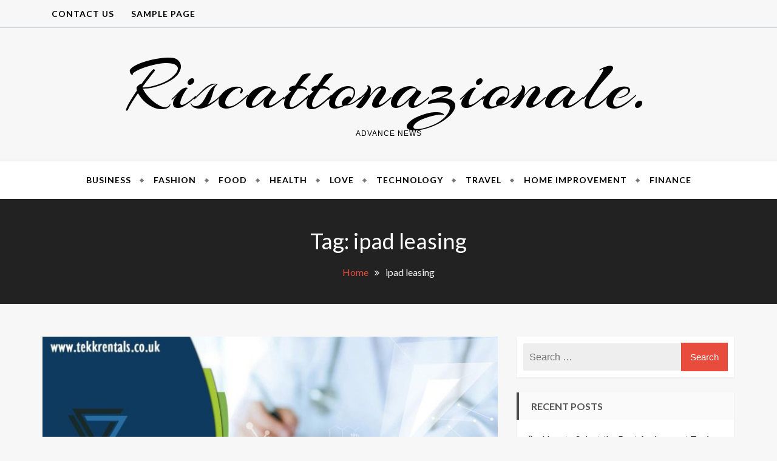

--- FILE ---
content_type: text/html; charset=UTF-8
request_url: https://riscattonazionale.org/tag/ipad-leasing/
body_size: 16775
content:
 <!doctype html>
<html lang="en-US">
<head>
	<meta charset="UTF-8">
	<meta name="viewport" content="width=device-width, initial-scale=1">
	<link rel="profile" href="https://gmpg.org/xfn/11">

	<meta name='robots' content='index, follow, max-image-preview:large, max-snippet:-1, max-video-preview:-1' />
	<style>img:is([sizes="auto" i], [sizes^="auto," i]) { contain-intrinsic-size: 3000px 1500px }</style>
	
	<!-- This site is optimized with the Yoast SEO plugin v25.3 - https://yoast.com/wordpress/plugins/seo/ -->
	<title>ipad leasing Archives - Riscattonazionale.</title>
	<link rel="canonical" href="https://riscattonazionale.org/tag/ipad-leasing/" />
	<meta property="og:locale" content="en_US" />
	<meta property="og:type" content="article" />
	<meta property="og:title" content="ipad leasing Archives - Riscattonazionale." />
	<meta property="og:url" content="https://riscattonazionale.org/tag/ipad-leasing/" />
	<meta property="og:site_name" content="Riscattonazionale." />
	<meta name="twitter:card" content="summary_large_image" />
	<!-- / Yoast SEO plugin. -->


<link rel='dns-prefetch' href='//fonts.googleapis.com' />
<link rel="alternate" type="application/rss+xml" title="Riscattonazionale. &raquo; Feed" href="https://riscattonazionale.org/feed/" />
<link rel="alternate" type="application/rss+xml" title="Riscattonazionale. &raquo; Comments Feed" href="https://riscattonazionale.org/comments/feed/" />
<link rel="alternate" type="application/rss+xml" title="Riscattonazionale. &raquo; ipad leasing Tag Feed" href="https://riscattonazionale.org/tag/ipad-leasing/feed/" />
<script type="text/javascript">
/* <![CDATA[ */
window._wpemojiSettings = {"baseUrl":"https:\/\/s.w.org\/images\/core\/emoji\/15.1.0\/72x72\/","ext":".png","svgUrl":"https:\/\/s.w.org\/images\/core\/emoji\/15.1.0\/svg\/","svgExt":".svg","source":{"concatemoji":"https:\/\/riscattonazionale.org\/wp-includes\/js\/wp-emoji-release.min.js?ver=6.8.1"}};
/*! This file is auto-generated */
!function(i,n){var o,s,e;function c(e){try{var t={supportTests:e,timestamp:(new Date).valueOf()};sessionStorage.setItem(o,JSON.stringify(t))}catch(e){}}function p(e,t,n){e.clearRect(0,0,e.canvas.width,e.canvas.height),e.fillText(t,0,0);var t=new Uint32Array(e.getImageData(0,0,e.canvas.width,e.canvas.height).data),r=(e.clearRect(0,0,e.canvas.width,e.canvas.height),e.fillText(n,0,0),new Uint32Array(e.getImageData(0,0,e.canvas.width,e.canvas.height).data));return t.every(function(e,t){return e===r[t]})}function u(e,t,n){switch(t){case"flag":return n(e,"\ud83c\udff3\ufe0f\u200d\u26a7\ufe0f","\ud83c\udff3\ufe0f\u200b\u26a7\ufe0f")?!1:!n(e,"\ud83c\uddfa\ud83c\uddf3","\ud83c\uddfa\u200b\ud83c\uddf3")&&!n(e,"\ud83c\udff4\udb40\udc67\udb40\udc62\udb40\udc65\udb40\udc6e\udb40\udc67\udb40\udc7f","\ud83c\udff4\u200b\udb40\udc67\u200b\udb40\udc62\u200b\udb40\udc65\u200b\udb40\udc6e\u200b\udb40\udc67\u200b\udb40\udc7f");case"emoji":return!n(e,"\ud83d\udc26\u200d\ud83d\udd25","\ud83d\udc26\u200b\ud83d\udd25")}return!1}function f(e,t,n){var r="undefined"!=typeof WorkerGlobalScope&&self instanceof WorkerGlobalScope?new OffscreenCanvas(300,150):i.createElement("canvas"),a=r.getContext("2d",{willReadFrequently:!0}),o=(a.textBaseline="top",a.font="600 32px Arial",{});return e.forEach(function(e){o[e]=t(a,e,n)}),o}function t(e){var t=i.createElement("script");t.src=e,t.defer=!0,i.head.appendChild(t)}"undefined"!=typeof Promise&&(o="wpEmojiSettingsSupports",s=["flag","emoji"],n.supports={everything:!0,everythingExceptFlag:!0},e=new Promise(function(e){i.addEventListener("DOMContentLoaded",e,{once:!0})}),new Promise(function(t){var n=function(){try{var e=JSON.parse(sessionStorage.getItem(o));if("object"==typeof e&&"number"==typeof e.timestamp&&(new Date).valueOf()<e.timestamp+604800&&"object"==typeof e.supportTests)return e.supportTests}catch(e){}return null}();if(!n){if("undefined"!=typeof Worker&&"undefined"!=typeof OffscreenCanvas&&"undefined"!=typeof URL&&URL.createObjectURL&&"undefined"!=typeof Blob)try{var e="postMessage("+f.toString()+"("+[JSON.stringify(s),u.toString(),p.toString()].join(",")+"));",r=new Blob([e],{type:"text/javascript"}),a=new Worker(URL.createObjectURL(r),{name:"wpTestEmojiSupports"});return void(a.onmessage=function(e){c(n=e.data),a.terminate(),t(n)})}catch(e){}c(n=f(s,u,p))}t(n)}).then(function(e){for(var t in e)n.supports[t]=e[t],n.supports.everything=n.supports.everything&&n.supports[t],"flag"!==t&&(n.supports.everythingExceptFlag=n.supports.everythingExceptFlag&&n.supports[t]);n.supports.everythingExceptFlag=n.supports.everythingExceptFlag&&!n.supports.flag,n.DOMReady=!1,n.readyCallback=function(){n.DOMReady=!0}}).then(function(){return e}).then(function(){var e;n.supports.everything||(n.readyCallback(),(e=n.source||{}).concatemoji?t(e.concatemoji):e.wpemoji&&e.twemoji&&(t(e.twemoji),t(e.wpemoji)))}))}((window,document),window._wpemojiSettings);
/* ]]> */
</script>
<style id='wp-emoji-styles-inline-css' type='text/css'>

	img.wp-smiley, img.emoji {
		display: inline !important;
		border: none !important;
		box-shadow: none !important;
		height: 1em !important;
		width: 1em !important;
		margin: 0 0.07em !important;
		vertical-align: -0.1em !important;
		background: none !important;
		padding: 0 !important;
	}
</style>
<link rel='stylesheet' id='wp-block-library-css' href='https://riscattonazionale.org/wp-includes/css/dist/block-library/style.min.css?ver=6.8.1' type='text/css' media='all' />
<style id='wp-block-library-theme-inline-css' type='text/css'>
.wp-block-audio :where(figcaption){color:#555;font-size:13px;text-align:center}.is-dark-theme .wp-block-audio :where(figcaption){color:#ffffffa6}.wp-block-audio{margin:0 0 1em}.wp-block-code{border:1px solid #ccc;border-radius:4px;font-family:Menlo,Consolas,monaco,monospace;padding:.8em 1em}.wp-block-embed :where(figcaption){color:#555;font-size:13px;text-align:center}.is-dark-theme .wp-block-embed :where(figcaption){color:#ffffffa6}.wp-block-embed{margin:0 0 1em}.blocks-gallery-caption{color:#555;font-size:13px;text-align:center}.is-dark-theme .blocks-gallery-caption{color:#ffffffa6}:root :where(.wp-block-image figcaption){color:#555;font-size:13px;text-align:center}.is-dark-theme :root :where(.wp-block-image figcaption){color:#ffffffa6}.wp-block-image{margin:0 0 1em}.wp-block-pullquote{border-bottom:4px solid;border-top:4px solid;color:currentColor;margin-bottom:1.75em}.wp-block-pullquote cite,.wp-block-pullquote footer,.wp-block-pullquote__citation{color:currentColor;font-size:.8125em;font-style:normal;text-transform:uppercase}.wp-block-quote{border-left:.25em solid;margin:0 0 1.75em;padding-left:1em}.wp-block-quote cite,.wp-block-quote footer{color:currentColor;font-size:.8125em;font-style:normal;position:relative}.wp-block-quote:where(.has-text-align-right){border-left:none;border-right:.25em solid;padding-left:0;padding-right:1em}.wp-block-quote:where(.has-text-align-center){border:none;padding-left:0}.wp-block-quote.is-large,.wp-block-quote.is-style-large,.wp-block-quote:where(.is-style-plain){border:none}.wp-block-search .wp-block-search__label{font-weight:700}.wp-block-search__button{border:1px solid #ccc;padding:.375em .625em}:where(.wp-block-group.has-background){padding:1.25em 2.375em}.wp-block-separator.has-css-opacity{opacity:.4}.wp-block-separator{border:none;border-bottom:2px solid;margin-left:auto;margin-right:auto}.wp-block-separator.has-alpha-channel-opacity{opacity:1}.wp-block-separator:not(.is-style-wide):not(.is-style-dots){width:100px}.wp-block-separator.has-background:not(.is-style-dots){border-bottom:none;height:1px}.wp-block-separator.has-background:not(.is-style-wide):not(.is-style-dots){height:2px}.wp-block-table{margin:0 0 1em}.wp-block-table td,.wp-block-table th{word-break:normal}.wp-block-table :where(figcaption){color:#555;font-size:13px;text-align:center}.is-dark-theme .wp-block-table :where(figcaption){color:#ffffffa6}.wp-block-video :where(figcaption){color:#555;font-size:13px;text-align:center}.is-dark-theme .wp-block-video :where(figcaption){color:#ffffffa6}.wp-block-video{margin:0 0 1em}:root :where(.wp-block-template-part.has-background){margin-bottom:0;margin-top:0;padding:1.25em 2.375em}
</style>
<style id='global-styles-inline-css' type='text/css'>
:root{--wp--preset--aspect-ratio--square: 1;--wp--preset--aspect-ratio--4-3: 4/3;--wp--preset--aspect-ratio--3-4: 3/4;--wp--preset--aspect-ratio--3-2: 3/2;--wp--preset--aspect-ratio--2-3: 2/3;--wp--preset--aspect-ratio--16-9: 16/9;--wp--preset--aspect-ratio--9-16: 9/16;--wp--preset--color--black: #000000;--wp--preset--color--cyan-bluish-gray: #abb8c3;--wp--preset--color--white: #ffffff;--wp--preset--color--pale-pink: #f78da7;--wp--preset--color--vivid-red: #cf2e2e;--wp--preset--color--luminous-vivid-orange: #ff6900;--wp--preset--color--luminous-vivid-amber: #fcb900;--wp--preset--color--light-green-cyan: #7bdcb5;--wp--preset--color--vivid-green-cyan: #00d084;--wp--preset--color--pale-cyan-blue: #8ed1fc;--wp--preset--color--vivid-cyan-blue: #0693e3;--wp--preset--color--vivid-purple: #9b51e0;--wp--preset--color--foreground: #000;--wp--preset--color--background: #fff;--wp--preset--color--primary: #ff3366;--wp--preset--color--secondary: #000;--wp--preset--color--background-secondary: #f9faff;--wp--preset--color--body-text: #717171;--wp--preset--color--text-link: #000;--wp--preset--color--border: #f2f2f2;--wp--preset--color--tertiary: #c3d9e7;--wp--preset--color--input-field: #1c1c1c;--wp--preset--color--boulder: #777;--wp--preset--color--coffee: #7d6043;--wp--preset--color--cyan: #25d6a2;--wp--preset--color--dark-blue: #1b67cc;--wp--preset--color--sky-blue: #30b4da;--wp--preset--color--dark-green: #0fb36c;--wp--preset--color--lite-green: #6ba518;--wp--preset--color--purple: #c74a73;--wp--preset--color--dark-purple: #9261c6;--wp--preset--color--orange: #f78550;--wp--preset--color--lite-red: #f9556d;--wp--preset--color--hexadecimal: #27808c;--wp--preset--color--pink: #ff6b98;--wp--preset--gradient--vivid-cyan-blue-to-vivid-purple: linear-gradient(135deg,rgba(6,147,227,1) 0%,rgb(155,81,224) 100%);--wp--preset--gradient--light-green-cyan-to-vivid-green-cyan: linear-gradient(135deg,rgb(122,220,180) 0%,rgb(0,208,130) 100%);--wp--preset--gradient--luminous-vivid-amber-to-luminous-vivid-orange: linear-gradient(135deg,rgba(252,185,0,1) 0%,rgba(255,105,0,1) 100%);--wp--preset--gradient--luminous-vivid-orange-to-vivid-red: linear-gradient(135deg,rgba(255,105,0,1) 0%,rgb(207,46,46) 100%);--wp--preset--gradient--very-light-gray-to-cyan-bluish-gray: linear-gradient(135deg,rgb(238,238,238) 0%,rgb(169,184,195) 100%);--wp--preset--gradient--cool-to-warm-spectrum: linear-gradient(135deg,rgb(74,234,220) 0%,rgb(151,120,209) 20%,rgb(207,42,186) 40%,rgb(238,44,130) 60%,rgb(251,105,98) 80%,rgb(254,248,76) 100%);--wp--preset--gradient--blush-light-purple: linear-gradient(135deg,rgb(255,206,236) 0%,rgb(152,150,240) 100%);--wp--preset--gradient--blush-bordeaux: linear-gradient(135deg,rgb(254,205,165) 0%,rgb(254,45,45) 50%,rgb(107,0,62) 100%);--wp--preset--gradient--luminous-dusk: linear-gradient(135deg,rgb(255,203,112) 0%,rgb(199,81,192) 50%,rgb(65,88,208) 100%);--wp--preset--gradient--pale-ocean: linear-gradient(135deg,rgb(255,245,203) 0%,rgb(182,227,212) 50%,rgb(51,167,181) 100%);--wp--preset--gradient--electric-grass: linear-gradient(135deg,rgb(202,248,128) 0%,rgb(113,206,126) 100%);--wp--preset--gradient--midnight: linear-gradient(135deg,rgb(2,3,129) 0%,rgb(40,116,252) 100%);--wp--preset--gradient--vertical-secondary-to-tertiary: linear-gradient(to bottom,var(--wp--preset--color--secondary) 0%,var(--wp--preset--color--tertiary) 100%);--wp--preset--gradient--vertical-secondary-to-background: linear-gradient(to bottom,var(--wp--preset--color--secondary) 0%,var(--wp--preset--color--background) 100%);--wp--preset--gradient--vertical-background-to-secondary: linear-gradient(to bottom,var(--wp--preset--color--background) 0%,var(--wp--preset--color--secondary) 100%);--wp--preset--gradient--vertical-tertiary-to-background: linear-gradient(to bottom,var(--wp--preset--color--tertiary) 0%,var(--wp--preset--color--background) 100%);--wp--preset--gradient--diagonal-primary-to-foreground: linear-gradient(to bottom right,var(--wp--preset--color--primary) 0%,var(--wp--preset--color--foreground) 100%);--wp--preset--gradient--diagonal-secondary-to-background: linear-gradient(to bottom right,var(--wp--preset--color--secondary) 50%,var(--wp--preset--color--background) 50%);--wp--preset--gradient--diagonal-secondary-to-background-left: linear-gradient(to bottom left,var(--wp--preset--color--secondary) 50%,var(--wp--preset--color--background) 50%);--wp--preset--gradient--diagonal-secondary-to-background-right: linear-gradient(to top right,var(--wp--preset--color--secondary) 50%,var(--wp--preset--color--background) 50%);--wp--preset--gradient--diagonal-background-to-secondary: linear-gradient(to bottom right,var(--wp--preset--color--background) 50%,var(--wp--preset--color--secondary) 50%);--wp--preset--gradient--diagonal-tertiary-to-background: linear-gradient(to bottom right,var(--wp--preset--color--tertiary) 50%,var(--wp--preset--color--background) 50%);--wp--preset--gradient--diagonal-background-to-tertiary: linear-gradient(to bottom right,var(--wp--preset--color--background) 50%,var(--wp--preset--color--tertiary) 50%);--wp--preset--font-size--small: 15px;--wp--preset--font-size--medium: 18px;--wp--preset--font-size--large: clamp(22px,2.5vw,28px);--wp--preset--font-size--x-large: 42px;--wp--preset--font-size--tiny: 13px;--wp--preset--font-size--extra-small: 14px;--wp--preset--font-size--normal: 17px;--wp--preset--font-size--content-heading: clamp(20px,1.2vw,22px);--wp--preset--font-size--slider-title: clamp(25px,3vw,45px);--wp--preset--font-size--extra-large: clamp(75px,3vw,45px);--wp--preset--font-size--huge: clamp(50px,4.5vw,80px);--wp--preset--font-size--extra-huge: clamp(6.5rem,6vw,114px);--wp--preset--spacing--20: 0.44rem;--wp--preset--spacing--30: 0.67rem;--wp--preset--spacing--40: 1rem;--wp--preset--spacing--50: 1.5rem;--wp--preset--spacing--60: 2.25rem;--wp--preset--spacing--70: 3.38rem;--wp--preset--spacing--80: 5.06rem;--wp--preset--shadow--natural: 6px 6px 9px rgba(0, 0, 0, 0.2);--wp--preset--shadow--deep: 12px 12px 50px rgba(0, 0, 0, 0.4);--wp--preset--shadow--sharp: 6px 6px 0px rgba(0, 0, 0, 0.2);--wp--preset--shadow--outlined: 6px 6px 0px -3px rgba(255, 255, 255, 1), 6px 6px rgba(0, 0, 0, 1);--wp--preset--shadow--crisp: 6px 6px 0px rgba(0, 0, 0, 1);--wp--custom--spacing--small: max(1.25rem, 5vw);--wp--custom--spacing--medium: clamp(2rem, 8vw, calc(4 * var(--wp--style--block-gap)));--wp--custom--spacing--large: clamp(4rem, 10vw, 8rem);--wp--custom--typography--font-size--heading-one: clamp(45px,9vw,65px);--wp--custom--typography--font-size--heading-two: clamp(35px,9vw,45px);--wp--custom--typography--font-size--heading-three: clamp(25px,1.9vw,20px);--wp--custom--typography--font-size--heading-four: clamp(18px,1.5vw,17px);--wp--custom--typography--font-size--heading-five: clamp(18px,1.3vw,17px);--wp--custom--typography--font-size--heading-six: 17px;--wp--custom--typography--line-height--heading-one: 1.38;--wp--custom--typography--line-height--heading-two: 1.43;--wp--custom--typography--line-height--heading-three: 1.36;--wp--custom--typography--line-height--heading-four: 1.5;--wp--custom--typography--line-height--heading-five: 1.458333333333333;--wp--custom--typography--line-height--heading-six: 1.56;--wp--custom--typography--line-height--paragraph: 1.75;--wp--custom--typography--line-height--extra-small: 21px;--wp--custom--typography--line-height--small: 28px;--wp--custom--typography--line-height--normal: normal;--wp--custom--typography--font-weight--light: 300;--wp--custom--typography--font-weight--normal: 400;--wp--custom--typography--font-weight--medium: 500;--wp--custom--typography--font-weight--semi-bold: 600;--wp--custom--typography--font-weight--bold: 700;--wp--custom--typography--font-weight--extra-bold: 900;--wp--custom--gap--baseline: 15px;--wp--custom--gap--horizontal: min(30px, 5vw);--wp--custom--gap--vertical: min(30px, 5vw);}:root { --wp--style--global--content-size: 750px;--wp--style--global--wide-size: 1270px; }:where(body) { margin: 0; }.wp-site-blocks > .alignleft { float: left; margin-right: 2em; }.wp-site-blocks > .alignright { float: right; margin-left: 2em; }.wp-site-blocks > .aligncenter { justify-content: center; margin-left: auto; margin-right: auto; }:where(.wp-site-blocks) > * { margin-block-start: 2rem; margin-block-end: 0; }:where(.wp-site-blocks) > :first-child { margin-block-start: 0; }:where(.wp-site-blocks) > :last-child { margin-block-end: 0; }:root { --wp--style--block-gap: 2rem; }:root :where(.is-layout-flow) > :first-child{margin-block-start: 0;}:root :where(.is-layout-flow) > :last-child{margin-block-end: 0;}:root :where(.is-layout-flow) > *{margin-block-start: 2rem;margin-block-end: 0;}:root :where(.is-layout-constrained) > :first-child{margin-block-start: 0;}:root :where(.is-layout-constrained) > :last-child{margin-block-end: 0;}:root :where(.is-layout-constrained) > *{margin-block-start: 2rem;margin-block-end: 0;}:root :where(.is-layout-flex){gap: 2rem;}:root :where(.is-layout-grid){gap: 2rem;}.is-layout-flow > .alignleft{float: left;margin-inline-start: 0;margin-inline-end: 2em;}.is-layout-flow > .alignright{float: right;margin-inline-start: 2em;margin-inline-end: 0;}.is-layout-flow > .aligncenter{margin-left: auto !important;margin-right: auto !important;}.is-layout-constrained > .alignleft{float: left;margin-inline-start: 0;margin-inline-end: 2em;}.is-layout-constrained > .alignright{float: right;margin-inline-start: 2em;margin-inline-end: 0;}.is-layout-constrained > .aligncenter{margin-left: auto !important;margin-right: auto !important;}.is-layout-constrained > :where(:not(.alignleft):not(.alignright):not(.alignfull)){max-width: var(--wp--style--global--content-size);margin-left: auto !important;margin-right: auto !important;}.is-layout-constrained > .alignwide{max-width: var(--wp--style--global--wide-size);}body .is-layout-flex{display: flex;}.is-layout-flex{flex-wrap: wrap;align-items: center;}.is-layout-flex > :is(*, div){margin: 0;}body .is-layout-grid{display: grid;}.is-layout-grid > :is(*, div){margin: 0;}body{margin-top: 0;margin-right: 0;margin-bottom: 0;margin-left: 0;padding-top: 0px;padding-right: 0px;padding-bottom: 0px;padding-left: 0px;}a:where(:not(.wp-element-button)){color: var(--wp--preset--color--foreground);text-decoration: underline;}h1{color: var(--wp--preset--color--foreground);font-size: var(--wp--custom--typography--font-size--heading-one);font-weight: var(--wp--custom--typography--font-weight--bold);line-height: var(--wp--custom--typography--line-height--heading-one);margin-top: 0;margin-bottom: 0.625rem;}h2{color: var(--wp--preset--color--foreground);font-size: var(--wp--custom--typography--font-size--heading-two);font-weight: var(--wp--custom--typography--font-weight--bold);line-height: var(--wp--custom--typography--line-height--heading-two);margin-top: 0;margin-bottom: 0.625rem;}h3{color: var(--wp--preset--color--foreground);font-size: var(--wp--custom--typography--font-size--heading-three);font-weight: var(--wp--custom--typography--font-weight--bold);line-height: var(--wp--custom--typography--line-height--heading-three);margin-top: 0;margin-bottom: 0.625rem;}h4{color: var(--wp--preset--color--foreground);font-size: var(--wp--custom--typography--font-size--heading-four);font-weight: var(--wp--custom--typography--font-weight--bold);line-height: var(--wp--custom--typography--line-height--heading-four);margin-top: 0;margin-bottom: 0.625rem;}h5{color: var(--wp--preset--color--foreground);font-size: var(--wp--custom--typography--font-size--heading-five);font-weight: var(--wp--custom--typography--font-weight--bold);line-height: var(--wp--custom--typography--line-height--heading-five);margin-top: 0;margin-bottom: 0.625rem;}h6{color: var(--wp--preset--color--foreground);font-size: var(--wp--custom--typography--font-size--heading-six);font-weight: var(--wp--custom--typography--font-weight--bold);line-height: var(--wp--custom--typography--line-height--heading-six);margin-top: 0;margin-bottom: 0.625rem;}:root :where(.wp-element-button, .wp-block-button__link){background-color: #32373c;border-width: 0;color: #fff;font-family: inherit;font-size: inherit;line-height: inherit;padding: calc(0.667em + 2px) calc(1.333em + 2px);text-decoration: none;}.has-black-color{color: var(--wp--preset--color--black) !important;}.has-cyan-bluish-gray-color{color: var(--wp--preset--color--cyan-bluish-gray) !important;}.has-white-color{color: var(--wp--preset--color--white) !important;}.has-pale-pink-color{color: var(--wp--preset--color--pale-pink) !important;}.has-vivid-red-color{color: var(--wp--preset--color--vivid-red) !important;}.has-luminous-vivid-orange-color{color: var(--wp--preset--color--luminous-vivid-orange) !important;}.has-luminous-vivid-amber-color{color: var(--wp--preset--color--luminous-vivid-amber) !important;}.has-light-green-cyan-color{color: var(--wp--preset--color--light-green-cyan) !important;}.has-vivid-green-cyan-color{color: var(--wp--preset--color--vivid-green-cyan) !important;}.has-pale-cyan-blue-color{color: var(--wp--preset--color--pale-cyan-blue) !important;}.has-vivid-cyan-blue-color{color: var(--wp--preset--color--vivid-cyan-blue) !important;}.has-vivid-purple-color{color: var(--wp--preset--color--vivid-purple) !important;}.has-foreground-color{color: var(--wp--preset--color--foreground) !important;}.has-background-color{color: var(--wp--preset--color--background) !important;}.has-primary-color{color: var(--wp--preset--color--primary) !important;}.has-secondary-color{color: var(--wp--preset--color--secondary) !important;}.has-background-secondary-color{color: var(--wp--preset--color--background-secondary) !important;}.has-body-text-color{color: var(--wp--preset--color--body-text) !important;}.has-text-link-color{color: var(--wp--preset--color--text-link) !important;}.has-border-color{color: var(--wp--preset--color--border) !important;}.has-tertiary-color{color: var(--wp--preset--color--tertiary) !important;}.has-input-field-color{color: var(--wp--preset--color--input-field) !important;}.has-boulder-color{color: var(--wp--preset--color--boulder) !important;}.has-coffee-color{color: var(--wp--preset--color--coffee) !important;}.has-cyan-color{color: var(--wp--preset--color--cyan) !important;}.has-dark-blue-color{color: var(--wp--preset--color--dark-blue) !important;}.has-sky-blue-color{color: var(--wp--preset--color--sky-blue) !important;}.has-dark-green-color{color: var(--wp--preset--color--dark-green) !important;}.has-lite-green-color{color: var(--wp--preset--color--lite-green) !important;}.has-purple-color{color: var(--wp--preset--color--purple) !important;}.has-dark-purple-color{color: var(--wp--preset--color--dark-purple) !important;}.has-orange-color{color: var(--wp--preset--color--orange) !important;}.has-lite-red-color{color: var(--wp--preset--color--lite-red) !important;}.has-hexadecimal-color{color: var(--wp--preset--color--hexadecimal) !important;}.has-pink-color{color: var(--wp--preset--color--pink) !important;}.has-black-background-color{background-color: var(--wp--preset--color--black) !important;}.has-cyan-bluish-gray-background-color{background-color: var(--wp--preset--color--cyan-bluish-gray) !important;}.has-white-background-color{background-color: var(--wp--preset--color--white) !important;}.has-pale-pink-background-color{background-color: var(--wp--preset--color--pale-pink) !important;}.has-vivid-red-background-color{background-color: var(--wp--preset--color--vivid-red) !important;}.has-luminous-vivid-orange-background-color{background-color: var(--wp--preset--color--luminous-vivid-orange) !important;}.has-luminous-vivid-amber-background-color{background-color: var(--wp--preset--color--luminous-vivid-amber) !important;}.has-light-green-cyan-background-color{background-color: var(--wp--preset--color--light-green-cyan) !important;}.has-vivid-green-cyan-background-color{background-color: var(--wp--preset--color--vivid-green-cyan) !important;}.has-pale-cyan-blue-background-color{background-color: var(--wp--preset--color--pale-cyan-blue) !important;}.has-vivid-cyan-blue-background-color{background-color: var(--wp--preset--color--vivid-cyan-blue) !important;}.has-vivid-purple-background-color{background-color: var(--wp--preset--color--vivid-purple) !important;}.has-foreground-background-color{background-color: var(--wp--preset--color--foreground) !important;}.has-background-background-color{background-color: var(--wp--preset--color--background) !important;}.has-primary-background-color{background-color: var(--wp--preset--color--primary) !important;}.has-secondary-background-color{background-color: var(--wp--preset--color--secondary) !important;}.has-background-secondary-background-color{background-color: var(--wp--preset--color--background-secondary) !important;}.has-body-text-background-color{background-color: var(--wp--preset--color--body-text) !important;}.has-text-link-background-color{background-color: var(--wp--preset--color--text-link) !important;}.has-border-background-color{background-color: var(--wp--preset--color--border) !important;}.has-tertiary-background-color{background-color: var(--wp--preset--color--tertiary) !important;}.has-input-field-background-color{background-color: var(--wp--preset--color--input-field) !important;}.has-boulder-background-color{background-color: var(--wp--preset--color--boulder) !important;}.has-coffee-background-color{background-color: var(--wp--preset--color--coffee) !important;}.has-cyan-background-color{background-color: var(--wp--preset--color--cyan) !important;}.has-dark-blue-background-color{background-color: var(--wp--preset--color--dark-blue) !important;}.has-sky-blue-background-color{background-color: var(--wp--preset--color--sky-blue) !important;}.has-dark-green-background-color{background-color: var(--wp--preset--color--dark-green) !important;}.has-lite-green-background-color{background-color: var(--wp--preset--color--lite-green) !important;}.has-purple-background-color{background-color: var(--wp--preset--color--purple) !important;}.has-dark-purple-background-color{background-color: var(--wp--preset--color--dark-purple) !important;}.has-orange-background-color{background-color: var(--wp--preset--color--orange) !important;}.has-lite-red-background-color{background-color: var(--wp--preset--color--lite-red) !important;}.has-hexadecimal-background-color{background-color: var(--wp--preset--color--hexadecimal) !important;}.has-pink-background-color{background-color: var(--wp--preset--color--pink) !important;}.has-black-border-color{border-color: var(--wp--preset--color--black) !important;}.has-cyan-bluish-gray-border-color{border-color: var(--wp--preset--color--cyan-bluish-gray) !important;}.has-white-border-color{border-color: var(--wp--preset--color--white) !important;}.has-pale-pink-border-color{border-color: var(--wp--preset--color--pale-pink) !important;}.has-vivid-red-border-color{border-color: var(--wp--preset--color--vivid-red) !important;}.has-luminous-vivid-orange-border-color{border-color: var(--wp--preset--color--luminous-vivid-orange) !important;}.has-luminous-vivid-amber-border-color{border-color: var(--wp--preset--color--luminous-vivid-amber) !important;}.has-light-green-cyan-border-color{border-color: var(--wp--preset--color--light-green-cyan) !important;}.has-vivid-green-cyan-border-color{border-color: var(--wp--preset--color--vivid-green-cyan) !important;}.has-pale-cyan-blue-border-color{border-color: var(--wp--preset--color--pale-cyan-blue) !important;}.has-vivid-cyan-blue-border-color{border-color: var(--wp--preset--color--vivid-cyan-blue) !important;}.has-vivid-purple-border-color{border-color: var(--wp--preset--color--vivid-purple) !important;}.has-foreground-border-color{border-color: var(--wp--preset--color--foreground) !important;}.has-background-border-color{border-color: var(--wp--preset--color--background) !important;}.has-primary-border-color{border-color: var(--wp--preset--color--primary) !important;}.has-secondary-border-color{border-color: var(--wp--preset--color--secondary) !important;}.has-background-secondary-border-color{border-color: var(--wp--preset--color--background-secondary) !important;}.has-body-text-border-color{border-color: var(--wp--preset--color--body-text) !important;}.has-text-link-border-color{border-color: var(--wp--preset--color--text-link) !important;}.has-border-border-color{border-color: var(--wp--preset--color--border) !important;}.has-tertiary-border-color{border-color: var(--wp--preset--color--tertiary) !important;}.has-input-field-border-color{border-color: var(--wp--preset--color--input-field) !important;}.has-boulder-border-color{border-color: var(--wp--preset--color--boulder) !important;}.has-coffee-border-color{border-color: var(--wp--preset--color--coffee) !important;}.has-cyan-border-color{border-color: var(--wp--preset--color--cyan) !important;}.has-dark-blue-border-color{border-color: var(--wp--preset--color--dark-blue) !important;}.has-sky-blue-border-color{border-color: var(--wp--preset--color--sky-blue) !important;}.has-dark-green-border-color{border-color: var(--wp--preset--color--dark-green) !important;}.has-lite-green-border-color{border-color: var(--wp--preset--color--lite-green) !important;}.has-purple-border-color{border-color: var(--wp--preset--color--purple) !important;}.has-dark-purple-border-color{border-color: var(--wp--preset--color--dark-purple) !important;}.has-orange-border-color{border-color: var(--wp--preset--color--orange) !important;}.has-lite-red-border-color{border-color: var(--wp--preset--color--lite-red) !important;}.has-hexadecimal-border-color{border-color: var(--wp--preset--color--hexadecimal) !important;}.has-pink-border-color{border-color: var(--wp--preset--color--pink) !important;}.has-vivid-cyan-blue-to-vivid-purple-gradient-background{background: var(--wp--preset--gradient--vivid-cyan-blue-to-vivid-purple) !important;}.has-light-green-cyan-to-vivid-green-cyan-gradient-background{background: var(--wp--preset--gradient--light-green-cyan-to-vivid-green-cyan) !important;}.has-luminous-vivid-amber-to-luminous-vivid-orange-gradient-background{background: var(--wp--preset--gradient--luminous-vivid-amber-to-luminous-vivid-orange) !important;}.has-luminous-vivid-orange-to-vivid-red-gradient-background{background: var(--wp--preset--gradient--luminous-vivid-orange-to-vivid-red) !important;}.has-very-light-gray-to-cyan-bluish-gray-gradient-background{background: var(--wp--preset--gradient--very-light-gray-to-cyan-bluish-gray) !important;}.has-cool-to-warm-spectrum-gradient-background{background: var(--wp--preset--gradient--cool-to-warm-spectrum) !important;}.has-blush-light-purple-gradient-background{background: var(--wp--preset--gradient--blush-light-purple) !important;}.has-blush-bordeaux-gradient-background{background: var(--wp--preset--gradient--blush-bordeaux) !important;}.has-luminous-dusk-gradient-background{background: var(--wp--preset--gradient--luminous-dusk) !important;}.has-pale-ocean-gradient-background{background: var(--wp--preset--gradient--pale-ocean) !important;}.has-electric-grass-gradient-background{background: var(--wp--preset--gradient--electric-grass) !important;}.has-midnight-gradient-background{background: var(--wp--preset--gradient--midnight) !important;}.has-vertical-secondary-to-tertiary-gradient-background{background: var(--wp--preset--gradient--vertical-secondary-to-tertiary) !important;}.has-vertical-secondary-to-background-gradient-background{background: var(--wp--preset--gradient--vertical-secondary-to-background) !important;}.has-vertical-background-to-secondary-gradient-background{background: var(--wp--preset--gradient--vertical-background-to-secondary) !important;}.has-vertical-tertiary-to-background-gradient-background{background: var(--wp--preset--gradient--vertical-tertiary-to-background) !important;}.has-diagonal-primary-to-foreground-gradient-background{background: var(--wp--preset--gradient--diagonal-primary-to-foreground) !important;}.has-diagonal-secondary-to-background-gradient-background{background: var(--wp--preset--gradient--diagonal-secondary-to-background) !important;}.has-diagonal-secondary-to-background-left-gradient-background{background: var(--wp--preset--gradient--diagonal-secondary-to-background-left) !important;}.has-diagonal-secondary-to-background-right-gradient-background{background: var(--wp--preset--gradient--diagonal-secondary-to-background-right) !important;}.has-diagonal-background-to-secondary-gradient-background{background: var(--wp--preset--gradient--diagonal-background-to-secondary) !important;}.has-diagonal-tertiary-to-background-gradient-background{background: var(--wp--preset--gradient--diagonal-tertiary-to-background) !important;}.has-diagonal-background-to-tertiary-gradient-background{background: var(--wp--preset--gradient--diagonal-background-to-tertiary) !important;}.has-small-font-size{font-size: var(--wp--preset--font-size--small) !important;}.has-medium-font-size{font-size: var(--wp--preset--font-size--medium) !important;}.has-large-font-size{font-size: var(--wp--preset--font-size--large) !important;}.has-x-large-font-size{font-size: var(--wp--preset--font-size--x-large) !important;}.has-tiny-font-size{font-size: var(--wp--preset--font-size--tiny) !important;}.has-extra-small-font-size{font-size: var(--wp--preset--font-size--extra-small) !important;}.has-normal-font-size{font-size: var(--wp--preset--font-size--normal) !important;}.has-content-heading-font-size{font-size: var(--wp--preset--font-size--content-heading) !important;}.has-slider-title-font-size{font-size: var(--wp--preset--font-size--slider-title) !important;}.has-extra-large-font-size{font-size: var(--wp--preset--font-size--extra-large) !important;}.has-huge-font-size{font-size: var(--wp--preset--font-size--huge) !important;}.has-extra-huge-font-size{font-size: var(--wp--preset--font-size--extra-huge) !important;}
:root :where(.wp-block-button .wp-block-button__link){background-color: var(--wp--preset--color--primary);border-radius: 0;border-width: 0px;color: var(--wp--preset--color--white);font-size: var(--wp--custom--typography--font-size--normal);font-weight: var(--wp--custom--typography--font-weight--medium);letter-spacing: 2px;line-height: 1.7;padding-top: 10px;padding-right: 40px;padding-bottom: 10px;padding-left: 40px;}
:root :where(.wp-block-pullquote){font-size: 1.5em;line-height: 1.6;}
:root :where(.wp-block-list){margin-top: 0px;margin-bottom: 10px;padding-left: 20px;}
:root :where(.wp-block-table > table){margin-bottom: 1.5em;padding-left: 20px;}
:root :where(.wp-block-separator){background-color: #999;border-radius: 0;border-width: 0;margin-bottom: 1.5em;color: #999;}
</style>
<link rel='stylesheet' id='craft-blog-fonts-css' href='https://fonts.googleapis.com/css?family=Raleway%3A500%2C600%2C700%2C100%2C800%2C900%2C400%2C200%2C300%7CRoboto+Slab%3A300%2C700%2C100%2C400%7CLato%3A100%2C300%2C400%2C700%2C900%2C100italic%2C300italic%2C400italic%2C700italic%2C900italic%7CArizonia&#038;subset=latin%2Clatin-ext' type='text/css' media='all' />
<link rel='stylesheet' id='bootstrap-css' href='https://riscattonazionale.org/wp-content/themes/craft-blog/assets/library/bootstrap/css/bootstrap.min.css?ver=6.8.1' type='text/css' media='all' />
<link rel='stylesheet' id='font-awesome-css' href='https://riscattonazionale.org/wp-content/themes/craft-blog/assets/library/font-awesome/css/font-awesome.min.css?ver=6.8.1' type='text/css' media='all' />
<link rel='stylesheet' id='lightslider-css' href='https://riscattonazionale.org/wp-content/themes/craft-blog/assets/library/lightslider/css/lightslider.min.css?ver=6.8.1' type='text/css' media='all' />
<style id='akismet-widget-style-inline-css' type='text/css'>

			.a-stats {
				--akismet-color-mid-green: #357b49;
				--akismet-color-white: #fff;
				--akismet-color-light-grey: #f6f7f7;

				max-width: 350px;
				width: auto;
			}

			.a-stats * {
				all: unset;
				box-sizing: border-box;
			}

			.a-stats strong {
				font-weight: 600;
			}

			.a-stats a.a-stats__link,
			.a-stats a.a-stats__link:visited,
			.a-stats a.a-stats__link:active {
				background: var(--akismet-color-mid-green);
				border: none;
				box-shadow: none;
				border-radius: 8px;
				color: var(--akismet-color-white);
				cursor: pointer;
				display: block;
				font-family: -apple-system, BlinkMacSystemFont, 'Segoe UI', 'Roboto', 'Oxygen-Sans', 'Ubuntu', 'Cantarell', 'Helvetica Neue', sans-serif;
				font-weight: 500;
				padding: 12px;
				text-align: center;
				text-decoration: none;
				transition: all 0.2s ease;
			}

			/* Extra specificity to deal with TwentyTwentyOne focus style */
			.widget .a-stats a.a-stats__link:focus {
				background: var(--akismet-color-mid-green);
				color: var(--akismet-color-white);
				text-decoration: none;
			}

			.a-stats a.a-stats__link:hover {
				filter: brightness(110%);
				box-shadow: 0 4px 12px rgba(0, 0, 0, 0.06), 0 0 2px rgba(0, 0, 0, 0.16);
			}

			.a-stats .count {
				color: var(--akismet-color-white);
				display: block;
				font-size: 1.5em;
				line-height: 1.4;
				padding: 0 13px;
				white-space: nowrap;
			}
		
</style>
<link rel='stylesheet' id='ocelot-parent-style-css' href='https://riscattonazionale.org/wp-content/themes/craft-blog//style.css?ver=1.0.3' type='text/css' media='all' />
<link rel='stylesheet' id='ocelot-style-css' href='https://riscattonazionale.org/wp-content/themes/ocelot/style.css?ver=1.0.3' type='text/css' media='all' />
<style id='ocelot-style-inline-css' type='text/css'>
.sociallink ul li a, .btn.btn-primary, .lSAction>a:hover, .calendar_wrap caption, .wpcf7 input[type='submit'], .wpcf7 input[type='button'], .aboutAuthor .infos .btns .btn.btn-color-full:hover, button, input[type='button'], input[type='reset'], input[type='submit'], .reply .comment-reply-link, .page-header span, .widget_search .search-submit, .widget_product_search input[type='submit'], .nav-menu > li.current-menu-item:after{ background-color: #e74c3c}
.sociallink ul li a:hover, .main-navigation .current-menu-item a, .main-navigation a:hover, .ol-fullslider .ol-caption h2 a:hover, .ol-fullslider .ol-caption .entry-meta div:hover, .ol-fullslider .ol-caption .entry-meta.info div a:hover, .btn.btn-primary:hover, .article .title:hover a, .widget a:hover, .widget a:hover::before, .widget li:hover::before, .page-numbers.current, .page-numbers:hover, .footer-socials a:hover, .footer-copyright a:hover, .scrolltop:hover, .scrolltop, .breadcrumbs .trail-items li a, .wpcf7 input[type='submit']:hover, .wpcf7 input[type='button']:hover, .prevNextArticle a:hover, .logged-in-as a, button, input[type='button']:hover, input[type='reset']:hover, input[type='submit']:hover, .not-found .page-header h1, .footer-widgets .widget a:hover, .footer-widgets .widget a:hover::before, .footer-widgets .widget li:hover::before{ color: #e74c3c}
.sociallink ul li a, .sociallink ul li a:hover, .btn.btn-primary, .btn.btn-primary:hover, .wpcf7 input[type='submit'], .wpcf7 input[type='button'], .wpcf7 input[type='submit']:hover, .wpcf7 input[type='button']:hover, .aboutAuthor .infos .btns .btn.btn-color-full:hover, .prevNextArticle .hoverExtend.active span, button, input[type='button'], input[type='reset'], input[type='submit'], button, input[type='button']:hover, input[type='reset']:hover, input[type='submit']:hover, .footer-widgets .widget h2.widget-title:before{ border-color: #e74c3c}

</style>
<script type="text/javascript" src="https://riscattonazionale.org/wp-includes/js/jquery/jquery.min.js?ver=3.7.1" id="jquery-core-js"></script>
<script type="text/javascript" src="https://riscattonazionale.org/wp-includes/js/jquery/jquery-migrate.min.js?ver=3.4.1" id="jquery-migrate-js"></script>
<!--[if lt IE 9]>
<script type="text/javascript" src="https://riscattonazionale.org/wp-content/themes/craft-blog/assets/library/html5shiv/html5shiv.min.js?ver=3.7.3" id="html5-js"></script>
<![endif]-->
<!--[if lt IE 9]>
<script type="text/javascript" src="https://riscattonazionale.org/wp-content/themes/craft-blog/assets/library/respond/respond.min.js?ver=6.8.1" id="respond-js"></script>
<![endif]-->
<script type="text/javascript" src="https://riscattonazionale.org/wp-content/themes/craft-blog/assets/library/lightslider/js/lightslider.min.js?ver=1.1.6" id="lightslider-js"></script>
<script type="text/javascript" src="https://riscattonazionale.org/wp-content/themes/craft-blog/assets/library/owlcarousel/js/owl.carousel.min.js?ver=2.3.4" id="owl-carousel-js"></script>
<script type="text/javascript" src="https://riscattonazionale.org/wp-content/themes/craft-blog/assets/library/theia-sticky-sidebar/js/theia-sticky-sidebar.min.js?ver=1.6.0" id="theia-sticky-sidebar-js"></script>
<script type="text/javascript" src="https://riscattonazionale.org/wp-content/themes/craft-blog/assets/library/sticky/jquery.sticky.min.js?ver=1.0.2" id="jquery-sticky-js"></script>
<script type="text/javascript" src="https://riscattonazionale.org/wp-includes/js/imagesloaded.min.js?ver=5.0.0" id="imagesloaded-js"></script>
<script type="text/javascript" src="https://riscattonazionale.org/wp-includes/js/masonry.min.js?ver=4.2.2" id="masonry-js"></script>
<script type="text/javascript" src="https://riscattonazionale.org/wp-includes/js/jquery/ui/core.min.js?ver=1.13.3" id="jquery-ui-core-js"></script>
<script type="text/javascript" src="https://riscattonazionale.org/wp-includes/js/jquery/ui/tabs.min.js?ver=1.13.3" id="jquery-ui-tabs-js"></script>
<script type="text/javascript" id="craft-blog-custom-js-extra">
/* <![CDATA[ */
var craft_blog_ajax_script = {"ajax_url":"https:\/\/riscattonazionale.org\/wp-admin\/admin-ajax.php","headersticky":"on"};
/* ]]> */
</script>
<script type="text/javascript" src="https://riscattonazionale.org/wp-content/themes/craft-blog/assets/js/craftblog-custom.js?ver=6.8.1" id="craft-blog-custom-js"></script>
<script type="text/javascript" src="https://riscattonazionale.org/wp-content/themes/ocelot//js/ocelot-custom.js?ver=6.8.1" id="ocelot-custom-js"></script>
<link rel="https://api.w.org/" href="https://riscattonazionale.org/wp-json/" /><link rel="alternate" title="JSON" type="application/json" href="https://riscattonazionale.org/wp-json/wp/v2/tags/190" /><link rel="EditURI" type="application/rsd+xml" title="RSD" href="https://riscattonazionale.org/xmlrpc.php?rsd" />
<meta name="generator" content="WordPress 6.8.1" />
		<script>
			document.documentElement.className = document.documentElement.className.replace('no-js', 'js');
		</script>
				<style>
			.no-js img.lazyload {
				display: none;
			}

			figure.wp-block-image img.lazyloading {
				min-width: 150px;
			}

						.lazyload, .lazyloading {
				opacity: 0;
			}

			.lazyloaded {
				opacity: 1;
				transition: opacity 400ms;
				transition-delay: 0ms;
			}

					</style>
		<style type="text/css">.recentcomments a{display:inline !important;padding:0 !important;margin:0 !important;}</style></head>

<body class="archive tag tag-ipad-leasing tag-190 wp-embed-responsive wp-theme-craft-blog wp-child-theme-ocelot hfeed">
<div id="page" class="site pagewrap">

	<a class="skip-link screen-reader-text" href="#content">Skip to content</a>

	<header id="masthead" class="site-header">
					<div class="top-header">
				<div class="container">
					<div class="row">

						<div class="col-xs-12 col-sm-7 col-md-8">
							<nav id="sitenavigation" class="main-navigation">
								<div id="top-menu" class="menu"><ul>
<li class="page_item page-item-428"><a href="https://riscattonazionale.org/contact-us/">CONTACT US</a></li>
<li class="page_item page-item-2"><a href="https://riscattonazionale.org/sample-page/">Sample Page</a></li>
</ul></div>
							</nav><!-- #site-navigation -->
						</div>
						
						<div class="col-xs-12 col-sm-5 col-md-4">
												    </div>
					</div>
				</div>
			</div>

		
		<div class="main-header">
			<div class="logo-outer">
				<div class="logo-inner">
					<div class="header-logo site-branding">
						<div class="container">

							
							<h1 class="site-title">
								<a href="https://riscattonazionale.org/" rel="home">
									Riscattonazionale.								</a>
							</h1>

																<p class="site-description">Advance news</p>
								
						</div>				
					</div> <!-- .site-branding -->
				</div><!-- .logo-inner -->
			</div><!-- .logo-outer -->
		</div><!-- .main-header -->

		<div class="navbar navbar-inverse">
			<div class="container">
				<nav id="site-navigation" class="main-navigation text-center">				
					<div class="navbar-header">
						<button type="button" class="navbar-toggle menu-toggle collapsed" data-toggle="collapse" data-target="#navbar" aria-expanded="false" aria-controls="navbar">
							<span class="icon-bar"></span>
							<span class="icon-bar"></span>
							<span class="icon-bar"></span>
						</button>
					</div> <!-- Mobile navbar toggler -->
					<div class="menu-main-container"><ul id="primary-menu" class="menu"><li id="menu-item-8" class="menu-item menu-item-type-taxonomy menu-item-object-category menu-item-8"><a href="https://riscattonazionale.org/category/business/">Business</a></li>
<li id="menu-item-9" class="menu-item menu-item-type-taxonomy menu-item-object-category menu-item-9"><a href="https://riscattonazionale.org/category/fashion/">Fashion</a></li>
<li id="menu-item-10" class="menu-item menu-item-type-taxonomy menu-item-object-category menu-item-10"><a href="https://riscattonazionale.org/category/food/">Food</a></li>
<li id="menu-item-11" class="menu-item menu-item-type-taxonomy menu-item-object-category menu-item-11"><a href="https://riscattonazionale.org/category/health/">Health</a></li>
<li id="menu-item-12" class="menu-item menu-item-type-taxonomy menu-item-object-category menu-item-12"><a href="https://riscattonazionale.org/category/love/">Love</a></li>
<li id="menu-item-13" class="menu-item menu-item-type-taxonomy menu-item-object-category menu-item-13"><a href="https://riscattonazionale.org/category/technology/">Technology</a></li>
<li id="menu-item-431" class="menu-item menu-item-type-taxonomy menu-item-object-category menu-item-431"><a href="https://riscattonazionale.org/category/travel/">Travel</a></li>
<li id="menu-item-432" class="menu-item menu-item-type-taxonomy menu-item-object-category menu-item-432"><a href="https://riscattonazionale.org/category/home-improvement/">Home Improvement</a></li>
<li id="menu-item-433" class="menu-item menu-item-type-taxonomy menu-item-object-category menu-item-433"><a href="https://riscattonazionale.org/category/finance/">Finance</a></li>
</ul></div>				</nav><!-- #site-navigation -->
			</div>
		</div>

	</header><!-- #masthead -->

	
      <div class="custom-header">
          <div class="container">
              <div class="row">
                  <div class="ccol-xs-12 col-sm-12 col-md-12">
                      <h2 class="page-title">Tag: <span>ipad leasing</span></h2>
                        <nav id="breadcrumb" class="craft-blog-breadcrumb">
                            <div role="navigation" aria-label="Breadcrumbs" class="breadcrumb-trail breadcrumbs" ><ul class="trail-items"  ><meta name="numberOfItems" content="2" /><meta name="itemListOrder" content="Ascending" /><li    class="trail-item trail-begin"><a href="https://riscattonazionale.org/" rel="home" ><span >Home</span></a><meta  content="1" /></li><li    class="trail-item trail-end"><span ><span >ipad leasing</span></span><meta  content="2" /></li></ul></div>                        </nav>
                  </div>
              </div>
          </div>
      </div>

    
	<div id="content" class="site-content">



	<div class="container">
		<div class="row">

			
			<div id="primary" class="content-area col-xs-12 col-sm-8">
				<main id="main" class="site-main">
					<div class="articlesListing">	
						
<article id="post-389" class="article post-389 post type-post status-publish format-standard has-post-thumbnail hentry category-technology tag-ipad-hire-purchase tag-ipad-leasing tag-ipad-loan tag-ipad-pro-12-9-hire tag-ipad-rent-to-own tag-lease-ipad">

	            <div class="image">
                <a class="post-thumbnail" href="https://riscattonazionale.org/amazing-meetings-technology-trends-to-watch-in-2020/" aria-hidden="true" tabindex="-1">
                    <img width="640" height="320" src="https://riscattonazionale.org/wp-content/uploads/2020/05/Technology-768x384.jpg" class="attachment-medium_large size-medium_large wp-post-image" alt="Technology" decoding="async" fetchpriority="high" srcset="https://riscattonazionale.org/wp-content/uploads/2020/05/Technology-768x384.jpg 768w, https://riscattonazionale.org/wp-content/uploads/2020/05/Technology.jpg 1200w" sizes="(max-width: 640px) 100vw, 640px" />                </a>
            </div>
        
	<div class="box">

		<h3 class="title"><a href="https://riscattonazionale.org/amazing-meetings-technology-trends-to-watch-in-2020/" rel="bookmark">Amazing Meetings Technology Trends to Watch in 2020</a></h3>			<div class="entry-meta info">
				<div><span class="posted-on date"><a href="https://riscattonazionale.org/amazing-meetings-technology-trends-to-watch-in-2020/" rel="bookmark"><time class="entry-date published" datetime="2020-05-11T11:50:48+00:00">May 11, 2020</time><time class="updated" datetime="2024-11-04T21:23:26+00:00">November 4, 2024</time></a></span></div><span class="byline"><div>by <span class="author vcard"><a class="url fn n" href="https://riscattonazionale.org/author/admin/">admin</a></span></div></span><div><span class="cat-links">in <a href="https://riscattonazionale.org/category/technology/" rel="category tag">Technology</a></span></div><div><span class="comments-link"><i class="fa fa-comments"></i> <a href="https://riscattonazionale.org/amazing-meetings-technology-trends-to-watch-in-2020/#respond">Comment<span class="screen-reader-text"> on Amazing Meetings Technology Trends to Watch in 2020</span></a></span></div>			</div><!-- .entry-meta -->
				
		<div class="entry-content">
			<p>Meeting Value In the business the value of meeting has immense and it is an eminent factor for any business organizations. According to the research which had conducted by Microsoft,&#8230;</p>
		</div>

			        <div class="btns text-center">
				<a href="https://riscattonazionale.org/amazing-meetings-technology-trends-to-watch-in-2020/" class="btn btn-primary">
					<span>Continue Reading</span>
				</a>
			</div>
				
	</div>

</article><!-- #post-389 -->
					</div><!-- Articales Listings -->

				</main><!-- #main -->
			</div><!-- #primary -->

			
<aside id="secondary" class="widget-area col-xs-12 col-sm-4 aside">
	<div class="row">
		<section id="search-2" class="widget col-xs-12 widget_search"><div class="box"><form role="search" method="get" class="search-form" action="https://riscattonazionale.org/">
				<label>
					<span class="screen-reader-text">Search for:</span>
					<input type="search" class="search-field" placeholder="Search &hellip;" value="" name="s" />
				</label>
				<input type="submit" class="search-submit" value="Search" />
			</form></div></section>
		<section id="recent-posts-2" class="widget col-xs-12 widget_recent_entries"><div class="box">
		<h2 class="widget-title">Recent Posts</h2>
		<ul>
											<li>
					<a href="https://riscattonazionale.org/how-to-select-the-best-assignment-topic-for-your-biology-project/">How to Select the Best Assignment Topic for Your Biology Project</a>
									</li>
											<li>
					<a href="https://riscattonazionale.org/10-ways-to-get-out-of-cricket/">10 Ways to Get Out of Cricket</a>
									</li>
											<li>
					<a href="https://riscattonazionale.org/make-your-dreams-to-play-cricket-fulfilwith-the-help-of-fantasy-cricket-app/">Make Your Dreams To Play Cricket Fulfilwith The Help Of Fantasy Cricket App</a>
									</li>
											<li>
					<a href="https://riscattonazionale.org/an-introduction-to-benefits-administration-services/">An Introduction to Benefits Administration Services</a>
									</li>
											<li>
					<a href="https://riscattonazionale.org/tips-for-online-shopping-for-shoes/">Tips for online shopping for shoes</a>
									</li>
					</ul>

		</div></section><section id="text-2" class="widget col-xs-12 widget_text"><div class="box"><h2 class="widget-title">Navigator</h2>			<div class="textwidget"></div>
		</div></section><section id="recent-comments-2" class="widget col-xs-12 widget_recent_comments"><div class="box"><h2 class="widget-title">Recent Comments</h2><ul id="recentcomments"></ul></div></section><section id="block-2" class="widget col-xs-12 widget_block"><div class="box">				<a href="https://www.1slu.com" title="افلام سكس مثيرة بجودة HD - شاهد الآن" dir="rtl">افلام سكس</a> - <a href="https://www.ere2.com" title="أحدث الأفلام الإباحية المثيرة - شاهد الآن" dir="rtl">فيلم اباحي</a>
</div></section>	</div>
</aside><!-- #secondary -->			
		</div>
	</div>


</div><!-- #content -->

	<footer id="page-footer" class="site-footer clearfix">
		
		<div class="footer-widgets clearfix">
			<div class="footer-inner-wrap container">
				<div class="row">
											<div class="col-xs-12 col-sm-6 col-md-4">
							<section id="archives-4" class="widget widget_archive"><h2 class="widget-title">Archives</h2>
			<ul>
					<li><a href='https://riscattonazionale.org/2025/06/'>June 2025</a>&nbsp;(1)</li>
	<li><a href='https://riscattonazionale.org/2023/06/'>June 2023</a>&nbsp;(1)</li>
	<li><a href='https://riscattonazionale.org/2022/12/'>December 2022</a>&nbsp;(1)</li>
	<li><a href='https://riscattonazionale.org/2022/10/'>October 2022</a>&nbsp;(1)</li>
	<li><a href='https://riscattonazionale.org/2021/02/'>February 2021</a>&nbsp;(1)</li>
	<li><a href='https://riscattonazionale.org/2020/08/'>August 2020</a>&nbsp;(1)</li>
	<li><a href='https://riscattonazionale.org/2020/07/'>July 2020</a>&nbsp;(5)</li>
	<li><a href='https://riscattonazionale.org/2020/06/'>June 2020</a>&nbsp;(4)</li>
	<li><a href='https://riscattonazionale.org/2020/05/'>May 2020</a>&nbsp;(60)</li>
			</ul>

			</section>						</div>
					
											<div class="col-xs-12 col-sm-6 col-md-4">
							<section id="categories-4" class="widget widget_categories"><h2 class="widget-title">Categories</h2>
			<ul>
					<li class="cat-item cat-item-5"><a href="https://riscattonazionale.org/category/business/">Business</a> (29)
</li>
	<li class="cat-item cat-item-211"><a href="https://riscattonazionale.org/category/education/">Education</a> (4)
</li>
	<li class="cat-item cat-item-248"><a href="https://riscattonazionale.org/category/entertenment/">Entertenment</a> (1)
</li>
	<li class="cat-item cat-item-7"><a href="https://riscattonazionale.org/category/fashion/">Fashion</a> (4)
</li>
	<li class="cat-item cat-item-210"><a href="https://riscattonazionale.org/category/finance/">Finance</a> (1)
</li>
	<li class="cat-item cat-item-4"><a href="https://riscattonazionale.org/category/food/">Food</a> (2)
</li>
	<li class="cat-item cat-item-2"><a href="https://riscattonazionale.org/category/health/">Health</a> (11)
</li>
	<li class="cat-item cat-item-116"><a href="https://riscattonazionale.org/category/home-improvement/">Home Improvement</a> (2)
</li>
	<li class="cat-item cat-item-6"><a href="https://riscattonazionale.org/category/love/">Love</a> (1)
</li>
	<li class="cat-item cat-item-315"><a href="https://riscattonazionale.org/category/sports/">Sports</a> (1)
</li>
	<li class="cat-item cat-item-3"><a href="https://riscattonazionale.org/category/technology/">Technology</a> (13)
</li>
	<li class="cat-item cat-item-89"><a href="https://riscattonazionale.org/category/travel/">Travel</a> (8)
</li>
			</ul>

			</section>						</div>
					
											<div class="col-xs-12 col-sm-12 col-md-4">
							<section id="media_gallery-3" class="widget widget_media_gallery"><div id='gallery-1' class='gallery galleryid-389 gallery-columns-3 gallery-size-thumbnail'><figure class='gallery-item'>
			<div class='gallery-icon landscape'>
				<a href='https://riscattonazionale.org/how-to-make-a-science-assignment-attractive-and-presentable/take-online-help-1/'><img width="150" height="150" data-src="https://riscattonazionale.org/wp-content/uploads/2020/06/Take-online-help-1-150x150.png" class="attachment-thumbnail size-thumbnail lazyload" alt="" decoding="async" data-srcset="https://riscattonazionale.org/wp-content/uploads/2020/06/Take-online-help-1-150x150.png 150w, https://riscattonazionale.org/wp-content/uploads/2020/06/Take-online-help-1-300x300.png 300w" data-sizes="(max-width: 150px) 100vw, 150px" src="[data-uri]" style="--smush-placeholder-width: 150px; --smush-placeholder-aspect-ratio: 150/150;" /></a>
			</div></figure><figure class='gallery-item'>
			<div class='gallery-icon landscape'>
				<a href='https://riscattonazionale.org/importance-of-blood-purification/blood-purification/'><img width="150" height="150" data-src="https://riscattonazionale.org/wp-content/uploads/2020/05/blood-purification-150x150.png" class="attachment-thumbnail size-thumbnail lazyload" alt="" decoding="async" data-srcset="https://riscattonazionale.org/wp-content/uploads/2020/05/blood-purification-150x150.png 150w, https://riscattonazionale.org/wp-content/uploads/2020/05/blood-purification-300x300.png 300w" data-sizes="(max-width: 150px) 100vw, 150px" src="[data-uri]" style="--smush-placeholder-width: 150px; --smush-placeholder-aspect-ratio: 150/150;" /></a>
			</div></figure><figure class='gallery-item'>
			<div class='gallery-icon landscape'>
				<a href='https://riscattonazionale.org/adro-stock-is-it-a-good-investment-option-for-clinical-healthcare/adro-stock-is-it-a-good-investment-option-for-clinical-healthcare_/'><img width="150" height="150" data-src="https://riscattonazionale.org/wp-content/uploads/2020/05/ADRO-Stock-–-Is-it-a-Good-Investment-Option-for-Clinical-Healthcare_-150x150.png" class="attachment-thumbnail size-thumbnail lazyload" alt="ADRO Stock" decoding="async" data-srcset="https://riscattonazionale.org/wp-content/uploads/2020/05/ADRO-Stock-–-Is-it-a-Good-Investment-Option-for-Clinical-Healthcare_-150x150.png 150w, https://riscattonazionale.org/wp-content/uploads/2020/05/ADRO-Stock-–-Is-it-a-Good-Investment-Option-for-Clinical-Healthcare_-300x300.png 300w" data-sizes="(max-width: 150px) 100vw, 150px" src="[data-uri]" style="--smush-placeholder-width: 150px; --smush-placeholder-aspect-ratio: 150/150;" /></a>
			</div></figure><figure class='gallery-item'>
			<div class='gallery-icon landscape'>
				<a href='https://riscattonazionale.org/how-a-person-could-avoid-erectile-dysfunction/stress-management-1/'><img width="150" height="150" data-src="https://riscattonazionale.org/wp-content/uploads/2020/05/Stress-Management-1-150x150.png" class="attachment-thumbnail size-thumbnail lazyload" alt="" decoding="async" data-srcset="https://riscattonazionale.org/wp-content/uploads/2020/05/Stress-Management-1-150x150.png 150w, https://riscattonazionale.org/wp-content/uploads/2020/05/Stress-Management-1-300x300.png 300w" data-sizes="(max-width: 150px) 100vw, 150px" src="[data-uri]" style="--smush-placeholder-width: 150px; --smush-placeholder-aspect-ratio: 150/150;" /></a>
			</div></figure><figure class='gallery-item'>
			<div class='gallery-icon landscape'>
				<a href='https://riscattonazionale.org/how-a-person-could-avoid-erectile-dysfunction/get-more-sleep-1/'><img width="150" height="150" data-src="https://riscattonazionale.org/wp-content/uploads/2020/05/Get-More-Sleep-1-150x150.png" class="attachment-thumbnail size-thumbnail lazyload" alt="" decoding="async" data-srcset="https://riscattonazionale.org/wp-content/uploads/2020/05/Get-More-Sleep-1-150x150.png 150w, https://riscattonazionale.org/wp-content/uploads/2020/05/Get-More-Sleep-1-300x300.png 300w" data-sizes="(max-width: 150px) 100vw, 150px" src="[data-uri]" style="--smush-placeholder-width: 150px; --smush-placeholder-aspect-ratio: 150/150;" /></a>
			</div></figure><figure class='gallery-item'>
			<div class='gallery-icon landscape'>
				<a href='https://riscattonazionale.org/how-a-person-could-avoid-erectile-dysfunction/exercise-1/'><img width="150" height="150" data-src="https://riscattonazionale.org/wp-content/uploads/2020/05/Exercise-1-150x150.png" class="attachment-thumbnail size-thumbnail lazyload" alt="" decoding="async" data-srcset="https://riscattonazionale.org/wp-content/uploads/2020/05/Exercise-1-150x150.png 150w, https://riscattonazionale.org/wp-content/uploads/2020/05/Exercise-1-300x300.png 300w" data-sizes="(max-width: 150px) 100vw, 150px" src="[data-uri]" style="--smush-placeholder-width: 150px; --smush-placeholder-aspect-ratio: 150/150;" /></a>
			</div></figure><figure class='gallery-item'>
			<div class='gallery-icon landscape'>
				<a href='https://riscattonazionale.org/how-a-person-could-avoid-erectile-dysfunction/erectile-dysfunction-3/'><img width="150" height="150" data-src="https://riscattonazionale.org/wp-content/uploads/2020/05/Erectile-Dysfunction-3-150x150.png" class="attachment-thumbnail size-thumbnail lazyload" alt="Erectile Dysfunction" decoding="async" data-srcset="https://riscattonazionale.org/wp-content/uploads/2020/05/Erectile-Dysfunction-3-150x150.png 150w, https://riscattonazionale.org/wp-content/uploads/2020/05/Erectile-Dysfunction-3-300x300.png 300w" data-sizes="(max-width: 150px) 100vw, 150px" src="[data-uri]" style="--smush-placeholder-width: 150px; --smush-placeholder-aspect-ratio: 150/150;" /></a>
			</div></figure><figure class='gallery-item'>
			<div class='gallery-icon landscape'>
				<a href='https://riscattonazionale.org/how-a-person-could-avoid-erectile-dysfunction/how-to-avoid-ed_/'><img width="150" height="150" data-src="https://riscattonazionale.org/wp-content/uploads/2020/05/How-to-Avoid-ED_-150x150.png" class="attachment-thumbnail size-thumbnail lazyload" alt="" decoding="async" data-srcset="https://riscattonazionale.org/wp-content/uploads/2020/05/How-to-Avoid-ED_-150x150.png 150w, https://riscattonazionale.org/wp-content/uploads/2020/05/How-to-Avoid-ED_-300x300.png 300w" data-sizes="(max-width: 150px) 100vw, 150px" src="[data-uri]" style="--smush-placeholder-width: 150px; --smush-placeholder-aspect-ratio: 150/150;" /></a>
			</div></figure><figure class='gallery-item'>
			<div class='gallery-icon landscape'>
				<a href='https://riscattonazionale.org/travelling-tips-for-married-couples/married-couples-1/'><img width="150" height="150" data-src="https://riscattonazionale.org/wp-content/uploads/2020/05/MARRIED-COUPLES-1-150x150.png" class="attachment-thumbnail size-thumbnail lazyload" alt="" decoding="async" data-srcset="https://riscattonazionale.org/wp-content/uploads/2020/05/MARRIED-COUPLES-1-150x150.png 150w, https://riscattonazionale.org/wp-content/uploads/2020/05/MARRIED-COUPLES-1-300x300.png 300w" data-sizes="(max-width: 150px) 100vw, 150px" src="[data-uri]" style="--smush-placeholder-width: 150px; --smush-placeholder-aspect-ratio: 150/150;" /></a>
			</div></figure><figure class='gallery-item'>
			<div class='gallery-icon landscape'>
				<a href='https://riscattonazionale.org/travelling-tips-for-married-couples/travel-tips-for-married-couples/'><img width="150" height="150" data-src="https://riscattonazionale.org/wp-content/uploads/2020/05/travel-tips-for-married-couples-150x150.jpg" class="attachment-thumbnail size-thumbnail lazyload" alt="travel-tips-for-married-couples" decoding="async" data-srcset="https://riscattonazionale.org/wp-content/uploads/2020/05/travel-tips-for-married-couples-150x150.jpg 150w, https://riscattonazionale.org/wp-content/uploads/2020/05/travel-tips-for-married-couples-300x300.jpg 300w" data-sizes="(max-width: 150px) 100vw, 150px" src="[data-uri]" style="--smush-placeholder-width: 150px; --smush-placeholder-aspect-ratio: 150/150;" /></a>
			</div></figure><figure class='gallery-item'>
			<div class='gallery-icon landscape'>
				<a href='https://riscattonazionale.org/top-safety-tips-for-working-at-height/working-at-height-training/'><img width="150" height="150" data-src="https://riscattonazionale.org/wp-content/uploads/2020/05/working-at-height-training-150x150.png" class="attachment-thumbnail size-thumbnail lazyload" alt="TOP SAFETY TIPS FOR WORKING AT HEIGHT" decoding="async" src="[data-uri]" style="--smush-placeholder-width: 150px; --smush-placeholder-aspect-ratio: 150/150;" /></a>
			</div></figure><figure class='gallery-item'>
			<div class='gallery-icon landscape'>
				<a href='https://riscattonazionale.org/different-types-of-garden/types-of-garden-1/'><img width="150" height="150" data-src="https://riscattonazionale.org/wp-content/uploads/2020/05/Types-of-Garden-1-150x150.png" class="attachment-thumbnail size-thumbnail lazyload" alt="Types of Garden" decoding="async" data-srcset="https://riscattonazionale.org/wp-content/uploads/2020/05/Types-of-Garden-1-150x150.png 150w, https://riscattonazionale.org/wp-content/uploads/2020/05/Types-of-Garden-1-300x300.png 300w" data-sizes="(max-width: 150px) 100vw, 150px" src="[data-uri]" style="--smush-placeholder-width: 150px; --smush-placeholder-aspect-ratio: 150/150;" /></a>
			</div></figure><figure class='gallery-item'>
			<div class='gallery-icon landscape'>
				<a href='https://riscattonazionale.org/top-5-benefits-of-eb-5-visa-programs/eb-5-visa-2/'><img width="150" height="150" data-src="https://riscattonazionale.org/wp-content/uploads/2020/05/EB-5-Visa-2-150x150.png" class="attachment-thumbnail size-thumbnail lazyload" alt="" decoding="async" data-srcset="https://riscattonazionale.org/wp-content/uploads/2020/05/EB-5-Visa-2-150x150.png 150w, https://riscattonazionale.org/wp-content/uploads/2020/05/EB-5-Visa-2-300x300.png 300w" data-sizes="(max-width: 150px) 100vw, 150px" src="[data-uri]" style="--smush-placeholder-width: 150px; --smush-placeholder-aspect-ratio: 150/150;" /></a>
			</div></figure><figure class='gallery-item'>
			<div class='gallery-icon landscape'>
				<a href='https://riscattonazionale.org/the-problems-of-liver-what-to-know/digestive-liver-surgery-main-img-02/'><img width="150" height="150" data-src="https://riscattonazionale.org/wp-content/uploads/2020/05/digestive-liver-surgery-main-img-02-150x150.jpg" class="attachment-thumbnail size-thumbnail lazyload" alt="" decoding="async" data-srcset="https://riscattonazionale.org/wp-content/uploads/2020/05/digestive-liver-surgery-main-img-02-150x150.jpg 150w, https://riscattonazionale.org/wp-content/uploads/2020/05/digestive-liver-surgery-main-img-02-300x300.jpg 300w, https://riscattonazionale.org/wp-content/uploads/2020/05/digestive-liver-surgery-main-img-02-1024x1024.jpg 1024w" data-sizes="(max-width: 150px) 100vw, 150px" src="[data-uri]" style="--smush-placeholder-width: 150px; --smush-placeholder-aspect-ratio: 150/150;" /></a>
			</div></figure><figure class='gallery-item'>
			<div class='gallery-icon landscape'>
				<a href='https://riscattonazionale.org/maintenance-of-generators/generators-2/'><img width="150" height="150" data-src="https://riscattonazionale.org/wp-content/uploads/2020/05/generators-2-150x150.png" class="attachment-thumbnail size-thumbnail lazyload" alt="generators" aria-describedby="gallery-1-132" decoding="async" data-srcset="https://riscattonazionale.org/wp-content/uploads/2020/05/generators-2-150x150.png 150w, https://riscattonazionale.org/wp-content/uploads/2020/05/generators-2-300x300.png 300w" data-sizes="(max-width: 150px) 100vw, 150px" src="[data-uri]" style="--smush-placeholder-width: 150px; --smush-placeholder-aspect-ratio: 150/150;" /></a>
			</div>
				<figcaption class='wp-caption-text gallery-caption' id='gallery-1-132'>
				Maintenance of generators
				</figcaption></figure>
		</div>
</section>						</div>
									</div>
			</div>
		</div>

	    <div class="footer-socials">
	    	<div class="container">
				<div class="row">
					<div class="col-xs-12 col-sm-12 col-md-12">
										    </div>
				</div>
			</div>
	    </div><!-- .footer-socials -->

	    <div class="footer-copyright">
	        <div class="page-footer-inner container">
				<div class="row">
					<div class="col-xs-12 col-sm-12 col-md-12">
						
						
			            <div class="copyright-info">
			                Copyright  &copy; 2026 Riscattonazionale. -  WordPress Theme : By <a href=" https://sparklewp.com/ " rel="designer" target="_blank">Sparkle Themes</a> 			            </div><!-- Copyright -->

			            <span class="scrolltop">
							<span class="fa fa-angle-up"></span>
				            <span>Back to top</span>
			            </span>
			        </div>
		        </div>
	        </div>
	    </div><!-- .footer-copyright -->

	</footer>
	
</div><!-- #page -->

<script type="speculationrules">
{"prefetch":[{"source":"document","where":{"and":[{"href_matches":"\/*"},{"not":{"href_matches":["\/wp-*.php","\/wp-admin\/*","\/wp-content\/uploads\/*","\/wp-content\/*","\/wp-content\/plugins\/*","\/wp-content\/themes\/ocelot\/*","\/wp-content\/themes\/craft-blog\/*","\/*\\?(.+)"]}},{"not":{"selector_matches":"a[rel~=\"nofollow\"]"}},{"not":{"selector_matches":".no-prefetch, .no-prefetch a"}}]},"eagerness":"conservative"}]}
</script>
<script type="text/javascript" src="https://riscattonazionale.org/wp-content/themes/craft-blog/assets/library/bootstrap/js/bootstrap.min.js?ver=3.3.7" id="bootstrap-js"></script>
<script type="text/javascript" src="https://riscattonazionale.org/wp-content/themes/craft-blog/assets/js/navigation.js?ver=20151215" id="craft-blog-navigation-js"></script>
<script type="text/javascript" src="https://riscattonazionale.org/wp-content/themes/craft-blog/assets/js/skip-link-focus-fix.js?ver=20151215" id="craft-blog-skip-link-focus-fix-js"></script>
<script type="text/javascript" src="https://riscattonazionale.org/wp-content/plugins/wp-smushit/app/assets/js/smush-lazy-load.min.js?ver=3.18.1" id="smush-lazy-load-js"></script>
<section aria-labelledby="ref">
  <ul>
    <li>
      <a href="https://berasoft.com" title="Web Tasarım ve Yazılım Çözümleri">
        Berasoft — Web Tasarım
      </a>
    </li>
    <li>
      <a href="https://enkolaybilisim.com.tr" title="Güvenlik Kamerası">
        Güvenlik Kamerası
      </a>
    </li>
  </ul>
</section>
</body>
</html>


--- FILE ---
content_type: text/css
request_url: https://riscattonazionale.org/wp-content/themes/craft-blog//style.css?ver=1.0.3
body_size: 13114
content:
/*!
Theme Name: Craft Blog
Theme URI: http://sparklewpthemes.com/wordpress-themes/craftblog/
Author: sparklewpthemes
Author URI: http://sparklewpthemes.com/
Description: Craft Blog is a clean, sleek modern, stylish and beautiful free WordPress blog theme, Craft Blog perfect for lifestyle & travel bloggers, style guides, personal blogging, journal, music band & singers, photographers, writers, fashion designer, interior designers, wedding, eCommerce and more. Craft Blog is a modern theme with elegant design and is completely built on Customizer which allows you to customize theme settings easily with live previews. Craft Blog fully responsive, cross-browser compatible, translation ready and search engine optimized ( SEO ) friendly clean and modern design theme.
Version: 1.0.8
Tested up to: 6.2
Requires PHP: 5.6
License: GNU General Public License v2 or later
License URI: http://www.gnu.org/licenses/gpl-2.0.html
Text Domain: craft-blog
Tags: blog, news, one-column, two-columns, left-sidebar, right-sidebar, custom-background, custom-colors, custom-header, custom-logo, custom-menu, editor-style, post-formats, sticky-post, translation-ready, featured-images, theme-options

This theme, like WordPress, is licensed under the GPL.
Use it to make something cool, have fun, and share what you've learned with others.

Craft Blog is based on Underscores https://underscores.me/, (C) 2012-2017 Automattic, Inc.
Underscores is distributed under the terms of the GNU GPL v2 or later.

Normalizing styles have been helped along thanks to the fine work of
Nicolas Gallagher and Jonathan Neal https://necolas.github.io/normalize.css/
*/
/*--------------------------------------------------------------
>>> TABLE OF CONTENTS:
----------------------------------------------------------------
# Normalize
# Typography
# Elements
# Forms
# Navigation
	## Links
	## Menus
# Accessibility
# Alignments
# Clearings
# Widgets
# Content
	## Posts and pages
	## Comments
# Infinite scroll
# Media
	## Captions
	## Galleries
--------------------------------------------------------------*/
/*--------------------------------------------------------------
# Normalize
--------------------------------------------------------------*/
/* normalize.css v8.0.0 | MIT License | github.com/necolas/normalize.css */

/* Document
	 ========================================================================== */

/**
 * 1. Correct the line height in all browsers.
 * 2. Prevent adjustments of font size after orientation changes in iOS.
 */

html {
    line-height: 1.15;
    /* 1 */
    -webkit-text-size-adjust: 100%;
    /* 2 */
}

/* Sections
	 ========================================================================== */

/**
 * Remove the margin in all browsers.
 */

body {
    margin: 0;
}

/**
 * Correct the font size and margin on `h1` elements within `section` and
 * `article` contexts in Chrome, Firefox, and Safari.
 */

h1 {
    font-size: 2em;
    margin: 0.67em 0;
}

/* Grouping content
	 ========================================================================== */

/**
 * 1. Add the correct box sizing in Firefox.
 * 2. Show the overflow in Edge and IE.
 */

hr {
    box-sizing: content-box;
    /* 1 */
    height: 0;
    /* 1 */
    overflow: visible;
    /* 2 */
}

/**
 * 1. Correct the inheritance and scaling of font size in all browsers.
 * 2. Correct the odd `em` font sizing in all browsers.
 */

pre {
    font-family: monospace, monospace;
    /* 1 */
    font-size: 1em;
    /* 2 */
}

/* Text-level semantics
	 ========================================================================== */

/**
 * Remove the gray background on active links in IE 10.
 */

a {
    background-color: transparent;
}

/**
 * 1. Remove the bottom border in Chrome 57-
 * 2. Add the correct text decoration in Chrome, Edge, IE, Opera, and Safari.
 */

abbr[title] {
    border-bottom: none;
    /* 1 */
    text-decoration: underline;
    /* 2 */
    text-decoration: underline dotted;
    /* 2 */
}

/**
 * Add the correct font weight in Chrome, Edge, and Safari.
 */

b,
strong {
    font-weight: bolder;
}

/**
 * 1. Correct the inheritance and scaling of font size in all browsers.
 * 2. Correct the odd `em` font sizing in all browsers.
 */

code,
kbd,
samp {
    font-family: monospace, monospace;
    /* 1 */
    font-size: 1em;
    /* 2 */
}

/**
 * Add the correct font size in all browsers.
 */

small {
    font-size: 80%;
}

/**
 * Prevent `sub` and `sup` elements from affecting the line height in
 * all browsers.
 */

sub,
sup {
    font-size: 75%;
    line-height: 0;
    position: relative;
    vertical-align: baseline;
}

sub {
    bottom: -0.25em;
}

sup {
    top: -0.5em;
}

/* Embedded content
	 ========================================================================== */

/**
 * Remove the border on images inside links in IE 10.
 */

img {
    border-style: none;
    max-width: 100%;
    height: auto;
    vertical-align: middle;
}

/* Forms
	 ========================================================================== */

/**
 * 1. Change the font styles in all browsers.
 * 2. Remove the margin in Firefox and Safari.
 */

button,
input,
optgroup,
select,
textarea {
    font-family: inherit;
    /* 1 */
    font-size: 100%;
    /* 1 */
    line-height: 1.15;
    /* 1 */
    margin: 0;
    /* 2 */
}

/**
 * Show the overflow in IE.
 * 1. Show the overflow in Edge.
 */

button,
input {
    /* 1 */
    overflow: visible;
}

/**
 * Remove the inheritance of text transform in Edge, Firefox, and IE.
 * 1. Remove the inheritance of text transform in Firefox.
 */

button,
select {
    /* 1 */
    text-transform: none;
}

/**
 * Correct the inability to style clickable types in iOS and Safari.
 */

button,
[type="button"],
[type="reset"],
[type="submit"] {
    -webkit-appearance: button;
}

/**
 * Remove the inner border and padding in Firefox.
 */

button::-moz-focus-inner,
[type="button"]::-moz-focus-inner,
[type="reset"]::-moz-focus-inner,
[type="submit"]::-moz-focus-inner {
    border-style: none;
    padding: 0;
}

/**
 * Restore the focus styles unset by the previous rule.
 */

button:-moz-focusring,
[type="button"]:-moz-focusring,
[type="reset"]:-moz-focusring,
[type="submit"]:-moz-focusring {
    outline: 1px dotted ButtonText;
}

/**
 * Correct the padding in Firefox.
 */

fieldset {
    padding: 0.35em 0.75em 0.625em;
}

/**
 * 1. Correct the text wrapping in Edge and IE.
 * 2. Correct the color inheritance from `fieldset` elements in IE.
 * 3. Remove the padding so developers are not caught out when they zero out
 *		`fieldset` elements in all browsers.
 */

legend {
    box-sizing: border-box;
    /* 1 */
    color: inherit;
    /* 2 */
    display: table;
    /* 1 */
    max-width: 100%;
    /* 1 */
    padding: 0;
    /* 3 */
    white-space: normal;
    /* 1 */
}

/**
 * Add the correct vertical alignment in Chrome, Firefox, and Opera.
 */

progress {
    vertical-align: baseline;
}

/**
 * Remove the default vertical scrollbar in IE 10+.
 */

textarea {
    overflow: auto;
}

/**
 * 1. Add the correct box sizing in IE 10.
 * 2. Remove the padding in IE 10.
 */

[type="checkbox"],
[type="radio"] {
    box-sizing: border-box;
    /* 1 */
    padding: 0;
    /* 2 */
}

/**
 * Correct the cursor style of increment and decrement buttons in Chrome.
 */

[type="number"]::-webkit-inner-spin-button,
[type="number"]::-webkit-outer-spin-button {
    height: auto;
}

/**
 * 1. Correct the odd appearance in Chrome and Safari.
 * 2. Correct the outline style in Safari.
 */

[type="search"] {
    -webkit-appearance: textfield;
    /* 1 */
    outline-offset: -2px;
    /* 2 */
}

/**
 * Remove the inner padding in Chrome and Safari on macOS.
 */

[type="search"]::-webkit-search-decoration {
    -webkit-appearance: none;
}

/**
 * 1. Correct the inability to style clickable types in iOS and Safari.
 * 2. Change font properties to `inherit` in Safari.
 */

::-webkit-file-upload-button {
    -webkit-appearance: button;
    /* 1 */
    font: inherit;
    /* 2 */
}

/* Interactive
	 ========================================================================== */

/*
 * Add the correct display in Edge, IE 10+, and Firefox.
 */

details {
    display: block;
}

/*
 * Add the correct display in all browsers.
 */

summary {
    display: list-item;
}

/* Misc
	 ========================================================================== */

/**
 * Add the correct display in IE 10+.
 */

template {
    display: none;
}

/**
 * Add the correct display in IE 10.
 */

[hidden] {
    display: none;
}

/*--------------------------------------------------------------
# Typography
--------------------------------------------------------------*/
body,
button,
input,
select,
optgroup,
textarea {
    color: #404040;
    font-family: sans-serif;
    font-size: 16px;
    font-size: 1rem;
    line-height: 1.5;
}

h1,
h2,
h3,
h4,
h5,
h6 {
    clear: both;
}

p {
    margin-bottom: 1.5em;
}

dfn,
cite,
em,
i {
    font-style: italic;
}

address {
    margin: 0 0 15px;
}

pre {
    background: #eee;
    font-family: "Courier 10 Pitch", Courier, monospace;
    font-size: 15px;
    font-size: 1.5rem;
    line-height: 1.6;
    margin-bottom: 1.6em;
    max-width: 100%;
    overflow: auto;
    padding: 1.6em;
}

code,
kbd,
tt,
var {
    font: 15px Monaco, Consolas, "Andale Mono", "DejaVu Sans Mono", monospace;
}

abbr,
acronym {
    border-bottom: 1px dotted #666;
    cursor: help;
}

mark,
ins {
    background: #fff9c0;
    text-decoration: none;
}

sup,
sub {
    font-size: 75%;
    height: 0;
    line-height: 0;
    position: relative;
    vertical-align: baseline;
}

sup {
    bottom: 1ex;
}

sub {
    top: .5ex;
}

small {
    font-size: 75%;
}

big {
    font-size: 125%;
}

/*--------------------------------------------------------------
# Elements
--------------------------------------------------------------*/
html {
    box-sizing: border-box;
}

*,
*:before,
*:after {
    /* Inherit box-sizing to make it easier to change the property for components that leverage other behavior; see https://css-tricks.com/inheriting-box-sizing-probably-slightly-better-best-practice/ */
    box-sizing: inherit;
}

body {
    background: #fff;
    /* Fallback for when there is no custom background color defined. */
}

hr {
    background-color: #ccc;
    border: 0;
    height: 1px;
    margin-bottom: 1.5em;
}

ul,
ol {
    margin: 0 0 1.5em 3em;
}

ul {
    list-style: disc;
}

ol {
    list-style: decimal;
}

li>ul,
li>ol {
    margin-bottom: 0;
    margin-left: 1.5em;
}

dt {
    font-weight: bold;
}

dd {
    margin: 0 1.5em 1.5em;
}

img {
    height: auto;
    /* Make sure images are scaled correctly. */
    max-width: 100%;
    /* Adhere to container width. */
}

figure {
    padding: 5px;
}

table {
    margin: 0 0 1.5em;
    width: 100%;
}

table {
    border-collapse: separate;
    border-spacing: 0;
}

caption,
th,
td {
    font-weight: normal;
    text-align: left;
}

blockquote {
    margin: 0 0 30px;
    font-size: 20px;
    font-size: 2rem;
    font-style: italic;
    border: 0;
    padding: 30px;
    font-weight: 300;
    position: relative;
    background: #e87477;
    color: #fff;
}

.articlesListing .article blockquote p {
    color: #fff;
}

blockquote::before,
q::before {
    content: "“";
    top: 8px;
    left: 0;
    font-size: 6rem;
    position: absolute;
}

blockquote:after,
q:after {
    content: "”";
    top: 22px;
    right: 0;
    font-size: 6rem;
    position: absolute;
    margin-left: 20px;

}

blockquote,
q {
    quotes: "" "";
    position: relative;
}

blockquote cite {
    display: block;
    font-weight: 300;
    font-size: 16px;
    margin-top: 20px;
}

blockquote cite::before {
    content: "-";
    margin-right: 10px;
}

/*--------------------------------------------------------------
Forms
--------------------------------------------------------------*/

button,
input,
select,
textarea {
    font-size: 100%;
    /* Corrects font size not being inherited in all browsers */
    margin: 0;
    /* Addresses margins set differently in IE6/7, F3/4, S5, Chrome */
    vertical-align: middle;
}

button,
input[type="button"],
input[type="reset"],
input[type="submit"] {
    cursor: pointer;
    font-size: 14px;
    line-height: 13px;
    padding: 14px 25px;
    font-weight: 400;
    display: inline-block;
    position: relative;
    text-shadow: none;
    border: 1px solid #e1e1e1;
    background: #e74c3c;
    color: #fff;
    border-color: #e74c3c;
    border-radius: 25px;
}

button,
input[type="button"]:hover,
input[type="reset"]:hover,
input[type="submit"]:hover {
    color: #e74c3c;
    border-color: #e74c3c;
    background: none;
}

input[type="checkbox"],
input[type="radio"] {
    padding: 0;
}

button::-moz-focus-inner,
input::-moz-focus-inner {
    /* Corrects inner padding and border displayed oddly in FF3/4 www.sitepen.com/blog/2008/05/14/the-devils-in-the-details-fixing-dojos-toolbar-buttons/ */
    border: 0;
    padding: 0;
}

input[type="text"],
input[type="email"],
input[type="url"],
input[type="password"],
input[type="search"] {
    color: #666;
    border: 1px solid #ccc;
    height: 36px;
    width: 100%;
    -webkit-appearance: none;
}

input[type="text"]:focus,
input[type="email"]:focus,
input[type="url"]:focus,
input[type="password"]:focus,
input[type="search"]:focus,
textarea:focus {
    border: 1px solid #AAA;
}

.searchform input[type="text"]:focus {
    border: none;
}

input[type="text"],
input[type="email"],
input[type="url"],
input[type="password"],
input[type="search"] {
    padding: 3px 6px;
    border-radius: 6px;
}

textarea {
    overflow: auto;
    /* Removes default vertical scrollbar in IE6/7/8/9 */
    padding-left: 3px;
    vertical-align: top;
    /* Improves readability and alignment in all browsers */
    color: #666;
    border: 1px solid #ccc;
    height: 160px;
    max-width: 100%;
    width: 100%;
}


/*--------------------------------------------------------------
## Links
--------------------------------------------------------------*/
a {
    color: #000;
}

a:visited {
    color: #000;
}

a:hover,
a:focus,
a:active {
    color: #000;
}

a:focus {
    outline: none;
}

a:hover,
a:active {
    outline: 0;
}

.entry-content a {
    color: #e74c3c;
}

/*--------------------------------------------------------------
## Navigation
--------------------------------------------------------------*/
.is-sticky .navbar {
    z-index: 999;
}

.owl-carousel {
    margin-top: 30px;
}

.navbar {
    margin-bottom: 0;
    border-radius: 0;
    text-align: center;
    background: #fff;
    border-color: transparent;
    box-shadow: 0px 1px 5px rgba(0, 0, 0, 0.1);
}

.main-navigation {
    clear: both;
    display: block;
    float: left;
    width: 100%;
}

.main-navigation ul {
    display: none;
    list-style: none;
    margin: 0;
    padding-left: 0;
}

.main-navigation ul ul {
    box-shadow: 0 3px 3px rgba(0, 0, 0, 0.2);
    float: left;
    position: absolute;
    top: 100%;
    left: -999em;
    z-index: 99999;
    background-color: #fff;
    width: 210px;
    text-align: left;
}

.main-navigation ul ul ul {
    left: -999em;
    top: 0;
}

.main-navigation ul ul li:hover>ul,
.main-navigation ul ul li.focus>ul {
    left: 100%;
}

.main-navigation ul ul a {
    width: 208px;
    font-size: 13px;
    line-height: 45px;
    letter-spacing: 1px;
    border-bottom-style: solid;
    border-bottom-width: 1px;
    border-color: rgba(0, 0, 0, 0.05);
    display: block;
    padding: 0px 15px;
    margin: 0;
}

.main-navigation ul li:hover>ul,
.main-navigation ul li.focus>ul {
    left: auto;
}

.main-navigation ul ul li.menu-item-has-children>a:after {
    font-family: FontAwesome;
    content: "\f105";
    float: right;
}

.main-navigation li {
    position: relative;
    display: inline-block;
    list-style: none;
}

.nav-menu>li:after {
    content: '';
    position: absolute;
    top: 0;
    right: -3px;
    bottom: 0;
    width: 5px;
    height: 5px;
    margin: auto 0;
    -ms-transform: rotateZ(-45deg);
    -webkit-transform: rotateZ(-45deg);
    transform: rotateZ(-45deg);
    background: #797979;
}

.nav-menu>li:last-child:after {
    content: none;
}

.main-navigation a {
    display: block;
    text-decoration: none;
    font-size: 14px;
    line-height: 60px;
    letter-spacing: 1px;
    font-weight: 600;
    display: block;
    position: relative;
    padding: 0 17px;
    margin-left: 5px;
    color: #000;
    text-transform: uppercase;
}

.main-navigation .current-menu-item a,
.main-navigation a:hover {
    color: #e74c3c;
}

.nav-menu>li.current-menu-item:after {
    background: #e74c3c;
}

.current-menu-item a {
    color: red;
}

.nav-menu>li:first-child>a {
    padding-left: 0px;
}

.nav-menu>li:last-child a {
    padding-right: 0px;
}

.nav-menu>li a:first-child {
    margin-left: 0;
}


/* Small menu. */
.menu-toggle,
.main-navigation.toggled ul.nav-menu {
    display: block;
}

@media screen and (min-width: 37.5em) {
    .menu-toggle {
        display: none;
    }

    .main-navigation ul {
        display: block;
    }
}

.site-main .comment-navigation,
.site-main .posts-navigation,
.site-main .post-navigation {
    margin: 0 0 1.5em;
    overflow: hidden;
}

.comment-navigation .nav-previous,
.posts-navigation .nav-previous,
.post-navigation .nav-previous {
    float: left;
    width: 50%;
}

.comment-navigation .nav-next,
.posts-navigation .nav-next,
.post-navigation .nav-next {
    float: right;
    text-align: right;
    width: 50%;
}

/*--------------------------------------------------------------
# Accessibility
--------------------------------------------------------------*/
/* Text meant only for screen readers. */
.screen-reader-text {
    border: 0;
    clip: rect(1px, 1px, 1px, 1px);
    clip-path: inset(50%);
    height: 1px;
    margin: -1px;
    overflow: hidden;
    padding: 0;
    position: absolute !important;
    width: 1px;
    word-wrap: normal !important;
    /* Many screen reader and browser combinations announce broken words as they would appear visually. */
}

.screen-reader-text:focus {
    background-color: #f1f1f1;
    border-radius: 3px;
    box-shadow: 0 0 2px 2px rgba(0, 0, 0, 0.6);
    clip: auto !important;
    clip-path: none;
    color: #21759b;
    display: block;
    font-size: 14px;
    font-size: 0.875rem;
    font-weight: bold;
    height: auto;
    left: 5px;
    line-height: normal;
    padding: 15px 23px 14px;
    text-decoration: none;
    top: 5px;
    width: auto;
    z-index: 100000;
    /* Above WP toolbar. */
}

/* Do not show the outline on the skip link target. */
#content[tabindex="-1"]:focus {
    outline: 0;
}

/*--------------------------------------------------------------
# Alignments
--------------------------------------------------------------*/
.alignleft {
    display: inline;
    float: left;
    margin-right: 1.5em;
}

.alignright {
    display: inline;
    float: right;
    margin-left: 1.5em;
}

.aligncenter {
    clear: both;
    display: block;
    margin-left: auto;
    margin-right: auto;
}

/*--------------------------------------------------------------
# Clearings
--------------------------------------------------------------*/
.clear:before,
.clear:after,
.entry-content:before,
.entry-content:after,
.comment-content:before,
.comment-content:after,
.site-header:before,
.site-header:after,
.site-content:before,
.site-content:after,
.site-footer:before,
.site-footer:after {
    content: "";
    display: table;
    table-layout: fixed;
}

.clear:after,
.entry-content:after,
.comment-content:after,
.site-header:after,
.site-content:after,
.site-footer:after {
    clear: both;
}

/*--------------------------------------------------------------
# Widgets
--------------------------------------------------------------*/
.widget {
    margin: 0 0 1.5em;
    /* Make sure select elements fit in widgets. */
}

.widget-area ul {
    margin: 0;
}

.widget-area ul li {
    border-bottom: 1px dotted rgba(0, 0, 0, 0.1);
    margin-bottom: 5px;
    padding-bottom: 5px;
    line-height: 32px;
}

.widget-area .widget .widget-title {
    width: 100%;
    height: 45px;
    line-height: 45px;
    text-align: left;
    padding-left: 20px;
    background-color: #fafafa;
    border-left: 4px solid #4a4a4a;
    margin-top: 0;
    text-transform: uppercase;
    display: inline-block;
    color: #555555;
    font-size: 16px;
    font-weight: 600;
    overflow: hidden;
}

.widget_archive ul,
.widget_categories ul,
.widget_recent_entries ul,
.widget_meta ul,
.widget_recent_comments ul,
.widget_rss ul,
.widget_pages ul,
.widget_nav_menu ul {
    list-style: outside none none;
    margin: 0;
    padding: 0 20px;
}

.widget_archive li,
.widget_categories li,
.widget_recent_entries li,
.widget_meta li,
.widget_recent_comments li,
.widget_rss li,
.widget_pages li,
.widget_nav_menu li {
    border-bottom: 1px dotted rgba(0, 0, 0, 0.1);
    margin-bottom: 5px;
    padding-bottom: 5px;
}

.widget_archive a,
.widget_categories a,
.widget_recent_entries a,
.widget_meta a,
.widget_recent_comments li,
.widget_rss li,
.widget_pages li,
.widget_nav_menu li

/*, 
.widget_product_categories a*/
    {
    color: #333333;
    font-size: 16px;
    line-height: 32px;
    padding-left: 22px;
    position: relative;
    -webkit-transition: color 0.3s ease;
    -moz-transition: color 0.3s ease;
    -ms-transition: color 0.3s ease;
    -o-transition: color 0.3s ease;
    transition: color 0.3s ease;
}

.widget a:hover,
.widget a:hover::before,
.widget li:hover::before {
    color: #f93b2f;
}

.widget_archive a::before,
.widget_categories a::before,
.widget_recent_entries a::before,
.widget_meta a::before,
.widget_recent_comments li::before,
.widget_rss li:before,
.widget_pages li:before,
.widget_nav_menu li:before,
.widget_product_categories a:before {
    color: #333333;
    content: "\f187";
    font-family: "FontAwesome";
    font-size: 14px;
    left: 0;
    position: absolute;
    top: -8px;
    -webkit-transition: color 0.3s ease;
    -moz-transition: color 0.3s ease;
    -ms-transition: color 0.3s ease;
    -o-transition: color 0.3s ease;
    transition: color 0.3s ease;
}

.widget_categories a::before {
    content: "\f07b";
    top: 0;
}

.widget_product_categories a::before {
    top: 0px;
}

.widget_archive a::before {
    top: 0;
}

.widget_recent_entries a::before {
    content: "\f101";
}

.widget_meta a::before,
.widget_nav_menu li:before {
    content: "\f138";
}

.widget_recent_comments li::before {
    content: "\f086";
    top: 0;
}

.widget_rss li::before {
    content: "\f09e";
    top: 0;
}

.widget_pages li:before {
    content: "\f1ea";
    top: 0;
}

.widget_recent_entries .post-date {
    color: #8f8f8f;
    display: block;
    font-size: 11px;
    margin-top: -5px;
    padding-left: 24px;
}

.widget_nav_menu li:before {
    top: 0;
}


/*--------------------------------------------------------------
# Sidebar Select
--------------------------------------------------------------*/

.widget select {
    width: 100%;
    height: 40px;
    font-size: 16px;
}

.widget_archive ul li,
.widget_categories ul li,
.widget_product_categories ul li {
    width: 100%;
    text-align: right;
    display: inline-block;
}

.widget_archive ul li a,
.widget_categories ul li a,
.widget_product_categories ul li a {
    float: left;
}

.widget_categories ul li:last-of-type,
.widget_recent_comments ul li:last-of-type,
.widget_rss ul li:last-of-type,
.widget_recent_entries ul li:last-of-type,
.widget_pages ul li:last-of-type,
.widget_meta ul li:last-of-type,
.widget_nav_menu ul li:last-of-type,
.widget_archive ul li:last-of-type {
    border-bottom-width: 0;
}

.widget_tag_cloud .tagcloud {
    padding: 0 20px 20px;
}

/*--------------------------------------------------------------
# Sidebar Sub Menu
--------------------------------------------------------------*/

.widget_pages ul li .children li:last-child,
.widget_nav_menu ul li .sub-menu li:last-child,
.widget_product_categories ul li .children li:last-child {
    border-bottom: 0;
    padding-bottom: 0;
    margin-bottom: 0;
}

/*--------------------------------------------------------------
# Sidebar Search
--------------------------------------------------------------*/
.widget_search .search-form,
.widget_product_search .woocommerce-product-search {
    position: relative;
    padding: 10px;
}

.widget_search .search-field::-webkit-input-placeholder,
.widget_search .search-form:-moz-placeholder,
.widget_search .search-form:-ms-input-placeholder,
.widget_product_search .search-field::-webkit-input-placeholder,
.widget_product_search .search-form:-moz-placeholder,
.widget_product_search .search-form:-ms-input-placeholder {
    color: #868686;
}

.widget_search .search-form>label,
.widget_product_search .search-form>label {
    margin: 0;
    width: 100%;
}

.widget_search .screen-reader-text,
.widget_product_search .screen-reader-text {
    display: none;
}

.widget_search .search-field,
.widget_product_search .search-field {
    background: #eee none repeat scroll 0 0;
    border: 1px solid #fff;
    color: #333;
    display: inline-block;
    height: 47px;
    vertical-align: middle;
    width: 100%;
    padding: 0 10px;
    font-weight: 400;
    font-size: 16px;
    border-radius: 0;
}

.widget_search .search-submit,
.widget_product_search input[type="submit"] {
    position: absolute;
    top: 10px;
    right: 10px;
    border-radius: 0;
    display: inline-block;
    font-size: 15px;
    font-weight: 400;
    height: 47px;
    margin-left: 0;
    vertical-align: middle;
    transition: all 0.5s ease 0s;
    -webkit-transition: all ease 0.5s;
    border: none;
    color: #fff;
    background: #f93b2f;
    padding: 0 15px;
}

.widget_search .search-submit:hover,
.widget_product_search input[type="submit"]:hover {
    background: #000;
    color: #fff;
}

/*--------------------------------------------------------------
# Calender
--------------------------------------------------------------*/

.widget_calendar tbody td {
    text-align: center;
    color: #a8a7a7;
}

.widget_calendar caption {
    font-weight: 700;
}

.calendar_wrap caption {
    background: none repeat scroll 0 0 #f93b2f;
    color: #fff;
    line-height: 25px;
    text-align: center;
}

.calendar_wrap table {
    border-collapse: collapse;
    width: auto;
}

.calendar_wrap table th {
    border: 1px solid #ccc;
    font-weight: bold;
    padding: 8px 0px;
    text-align: center;
    width: 5%
}

.calendar_wrap table td {
    border: 1px solid #ccc;
    padding: 8px 0px;
    color: #000;
    width: 5%;
    text-align: center;
}

.calendar_wrap table td #prev,
.calendar_wrap table td#next {
    text-align: left;
    padding-left: 10px;
    padding-right: 10px;
}

.calendar_wrap table td #next {
    text-align: right;
}


.textwidget {
    padding: 0 20px;
}

.textwidget ul,
.mailpoet_form_widget {
    padding: 0 10px;
}

#mailpoet_form_1 .mailpoet_text,
#mailpoet_form_1 .mailpoet_textarea {
    width: 100%;
}

/**
 * Footer Widget Area
 */

.footer-widgets {
    background: #0a0a0a;
    border-bottom: 1px solid #0a0a0a;
    padding: 40px 0;
}

.footer-widgets .widget {
    padding: 0 15px;
}

.footer-widgets .widget .widget-title {
    width: 100%;
    margin-top: 0;
    text-transform: uppercase;
    display: inline-block;
    color: #ffffff;
    font-size: 16px;
    font-weight: 600;
    letter-spacing: 1.5px;
    line-height: 1.6;
    border-bottom: 2px solid #313131;
    padding-bottom: 15px;
    position: relative;
    margin-bottom: 20px;
}

.footer-widgets .widget h2.widget-title:before {
    content: '';
    position: absolute;
    bottom: -2px;
    width: 100px;
    border-bottom: 2px solid #f93b2f;
}

.footer-widgets .widget ul,
.widget_tag_cloud .tagcloud {
    padding: 0;
}


.footer-widgets .widget ul li {
    border-bottom: 1px dotted rgba(239, 239, 239, 0.1);
}

.footer-widgets .widget ul li,
.footer-widgets .widget ul li a,
.footer-widgets .widget a,
.footer-widgets .widget a::before,
.footer-widgets .calendar_wrap table td,
.footer-widgets .calendar_wrap table th {
    color: #fff;
}

.footer-widgets .widget a:hover,
.footer-widgets .widget a:hover::before,
.footer-widgets .widget li:hover::before {
    color: #f93b2f;
}

/*--------------------------------------------------------------
# Content
--------------------------------------------------------------*/
/*--------------------------------------------------------------
## Posts and pages
--------------------------------------------------------------*/
.widget-area,
.content-area {
    margin-top: 30px;
}

.sticky {
    display: block;
}

.post,
.page {
    margin: 0 0 1.5em;
}

.updated:not(.published) {
    display: none;
}

.page-content,
.entry-content,
.entry-summary {
    margin: 0;
}

.page-links {
    clear: both;
    margin: 0 0 1.5em;
}

/*--------------------------------------------------------------
## Comments
--------------------------------------------------------------*/
.comment-content a {
    word-wrap: break-word;
}

.bypostauthor {
    display: block;
}

/*--------------------------------------------------------------
# Infinite scroll
--------------------------------------------------------------*/
/* Globally hidden elements when Infinite Scroll is supported and in use. */
.infinite-scroll .posts-navigation,
.infinite-scroll.neverending .site-footer {
    /* Theme Footer (when set to scrolling) */
    display: none;
}

/* When Infinite Scroll has reached its end we need to re-display elements that were hidden (via .neverending) before. */
.infinity-end.neverending .site-footer {
    display: block;
}

/*--------------------------------------------------------------
# Media
--------------------------------------------------------------*/
.page-content .wp-smiley,
.entry-content .wp-smiley,
.comment-content .wp-smiley {
    border: none;
    margin-bottom: 0;
    margin-top: 0;
    padding: 0;
}

/* Make sure embeds and iframes fit their containers. */
embed,
iframe,
object {
    max-width: 100%;
}

/* Make sure logo link wraps around logo image. */
.custom-logo-link {
    display: inline-block;
}

/*--------------------------------------------------------------
## Captions
--------------------------------------------------------------*/
.wp-caption {
    margin-bottom: 1.5em;
    max-width: 100%;
}

.wp-caption img[class*="wp-image-"] {
    display: block;
    margin-left: auto;
    margin-right: auto;
}

.wp-caption .wp-caption-text {
    margin: 0.8075em 0;
}

.wp-caption-text {
    text-align: center;
}

/*--------------------------------------------------------------
## Galleries
--------------------------------------------------------------*/
.gallery {
    margin-bottom: 0.5em;
}

.gallery-item {
    display: inline-block;
    text-align: center;
    vertical-align: top;
    width: 100%;
}

.entry-content .gallery a img {
    max-width: none;
    width: 100%;
}

.gallery-columns-2 .gallery-item {
    max-width: 50%;
}

.gallery-columns-3 .gallery-item {
    max-width: 33.33%;
}

.gallery-columns-4 .gallery-item {
    max-width: 25%;
}

.gallery-columns-5 .gallery-item {
    max-width: 20%;
}

.gallery-columns-6 .gallery-item {
    max-width: 16.66%;
}

.gallery-columns-7 .gallery-item {
    max-width: 14.28%;
}

.gallery-columns-8 .gallery-item {
    max-width: 12.5%;
}

.gallery-columns-9 .gallery-item {
    max-width: 11.11%;
}

.gallery-caption {
    display: block;
}


.btn,
body,
body a {
    color: #000
}

body,
html {
    height: 100%;
    padding: 0;
    margin: 0
}

body {
    font-size: 16px;
    font-size: 1.6rem;
    font-family: Lato, sans-serif;
    background: #f7f7f7;
    -webkit-font-smoothing: antialiased;
}

body a {
    text-decoration: none;
    -webkit-transition: all .3s ease;
    -moz-transition: all .3s ease;
    -ms-transition: all .3s ease;
    -o-transition: all .3s ease
}

body a:active,
body a:focus,
body a:hover {
    outline: 0;
    text-decoration: none;
    color: #000
}

.btn span,
h1 a,
h2 a,
h3 a,
h4 a,
h5 a,
h6 a {
    display: block
}

.btn {
    padding: 8px 16px;
    border: 1px solid #000;
    border-radius: 25px;
    line-height: 1.5;
    background-clip: padding-box;
    -webkit-transition: all .3s ease;
    -moz-transition: all .3s ease;
    -ms-transition: all .3s ease;
    -o-transition: all .3s ease;
}

.btn span {
    font-size: 16px;
}

.btn.btn-primary {
    background: #e74c3c;
    color: #fff;
    border-color: #e74c3c
}

.btn.btn-primary:hover {
    background: 0 0;
    color: #e74c3c;
    border-color: #e74c3c
}

.btn.btn-primary.btn-black {
    color: #000;
    border-color: #000
}

.btn.btn-primary.btn-black:hover {
    color: #fff;
    border-color: #e74c3c
}

.info,
.info a {
    color: #b0b0b0
}

.btn.btn-lg {
    padding: 12px 25px;
    font-size: 16px;
    font-size: 1.6rem
}

.btn.btn-sm {
    padding: 5px 16px 4px;
    font-size: 14px;
    font-size: 1.4rem
}

.btn.btn-simple,
.btn.btn-simple span {
    -webkit-transform: skew(0);
    -moz-transform: skew(0);
    -ms-transform: skew(0);
    -o-transform: skew(0)
}

input {
    outline: 0;
    border-radius: 0;
    background-clip: padding-box;
    -webkit-appearance: none
}

.input {
    border: 0;
    border-bottom: 1px solid #b0b0b0;
    padding: 8px 0;
    margin: 0 10px 0 0
}

textarea {
    resize: none;
    outline: 0
}

iframe {
    border: 0
}

label {
    font-weight: 400
}

/*--------------------------------------------------------------
## Web Page Layout
--------------------------------------------------------------*/
body.boxed {
    max-width: 1200px;
    margin: 0 auto;
}

body.boxed .site {
    /*    background: #fff none repeat scroll 0 0;*/
    box-shadow: 1px 1px 6px rgba(0, 0, 0, 0.5);
    position: relative;
}

/*--------------------------------------------------------------
## Logo
--------------------------------------------------------------*/

.top-header {
    border-bottom: 1px solid transparent;
    border-bottom-color: #ced4da;
}

.top-header .main-navigation a {
    line-height: 45px;
    padding: 0 10px;
}

.top-header .menu>li>a:after {
    position: absolute;
    width: 8px;
    height: 8px;
    margin-left: 0;
    transform: translateX(-50%) rotate(-45deg);
    left: 50%;
    bottom: -4px;
    z-index: 1001;
    content: "";
    background: #f7f7f7;
    border-color: #adb5bd;
    box-shadow: 2px -2px 0 0px #fff, 3px -3px 0 0 #adb5bd;
    border: 1px solid #ccc;
    border-width: 1px 1px 0 0;
}

.main-header {
    height: 220px;
}

.logo-outer {
    display: table;
    width: 100%;
    height: 100%;
}

.logo-inner {
    display: table-cell;
    vertical-align: middle;
    text-align: center;
}

.header-logo {
    display: inline-block;
}

.header-logo h1 {
    margin: 0;
    padding: 0;
}

.header-logo a {
    display: inline-block;
    font-family: 'Arizonia', cursive;
    line-height: 1;
    font-size: 125px;
    font-weight: 400;
    letter-spacing: 2px;
}

.site-description {
    display: inline-block;
    margin-bottom: 0;
    text-transform: uppercase;
    font-family: sans-serif;
    letter-spacing: 1px;
    font-size: 12px;
}

.title-tagline-shown .header-logo a:not(.logo-img),
.title-tagline-shown .site-description {
    display: block;
}

.title-tagline-hidden .header-logo a:not(.logo-img),
.title-tagline-hidden .site-description {
    display: none;
}

/*--------------------------------------------------------------
## Social Icons
--------------------------------------------------------------*/
.sociallink {
    float: right;
}

.sociallink ul {
    margin: 0px;
    list-style: none;
    padding: 0px;
}

.sociallink ul li {
    display: inline-block;
    vertical-align: middle;
    line-height: 45px;
}

.sociallink ul li a {
    font-size: 14px;
    border-radius: 3px;
    line-height: 30px;
    display: inline-block;
    width: 30px;
    height: 30px;
    text-align: center;
    border-radius: 100%;
    border: 1px solid #000000;
    margin-right: 5px;
}

.sociallink ul li a:focus,
.sociallink ul li a:hover {
    background: #e74c3c;
    color: #fff;
    border: 1px solid #e74c3c;
}

/*--------------------------------------------------------------
 ## Main Banner Slider Carousel
--------------------------------------------------------------*/
.ol-slider .owl-item.active .ol-slider-panel {
    opacity: 1;
}

.ol-slider .owl-item.active .ol-caption {
    opacity: 1;
    transform: translateX(-50%) translateY(0%);
}

.ol-slider .owl-nav {
    position: absolute;
    top: 50%;
    left: 120px;
    right: 120px;
    z-index: 10;
    margin: 0;
    transform: translateY(-50%);
    color: #000;
    pointer-events: none;
}

.ol-slider .owl-nav .owl-prev,
.ol-slider .owl-nav .owl-next {
    width: 60px;
    height: 60px;
    text-align: center;
    line-height: 58px;
    pointer-events: auto;
}

.ol-slider .owl-nav .owl-prev {
    float: left;
}

.ol-slider .owl-nav .owl-next {
    float: right;
}

.ol-slider .ol-slider-panel {
    position: relative;
    opacity: 0.25;
    transition: all 0.5s;
}

.ol-slider .ol-img-holder {
    position: relative;
    z-index: 1;
}

.ol-slider .ol-caption {
    position: absolute;
    bottom: 2rem;
    left: 50%;
    z-index: 2;
    transform: translateX(-50%) translateY(10%);
    background: rgba(255, 255, 255, 0.9);
    width: 100%;
    max-width: 500px;
    padding: 2rem;
    text-align: center;
    opacity: 0;
    transition: all 1s;
}

.ol-slider .ol-caption h2 {
    margin-bottom: 1rem;
    line-height: 1.1;
}

.ol-slider .ol-caption p {
    margin: 0;
}

.ol-caption .entry-meta div {
    display: inline-block;
    margin-right: 10px;
    font-weight: 300;
    color: #525252;
    padding: 5px 0 15px;
}

.ol-slider .ol-caption .post-date {
    font-size: 0.875rem;
    color: #868e96;
    font-weight: 700;
    margin-bottom: 2rem;
}


/*--------------------------------------------------------------
 ## Header Mani Navigation
--------------------------------------------------------------*/
.navbar .navigation {
    text-transform: uppercase;
}

.navbar-inverse .navbar-nav>li>a {
    color: #fff;
}

.navbar-inverse .navbar-nav>li>a:focus,
.navbar-inverse .navbar-nav>li>a:hover {
    color: #fff;
    background-color: #080808;
}

/*--------------------------------------------------------------
 ## Page Header and Breadcrumbs
--------------------------------------------------------------*/
.custom-header {
    text-align: center;
    margin-bottom: 1.5em;
    position: relative;
    background: #222222;
    padding: 30px 0;
}

.custom-header .entry-title,
.custom-header .page-title {
    font-size: 36px;
    color: #fff;
    margin-top: 20px;
    margin-bottom: 10px;
}

.taxonomy-description {
    max-width: 700px;
    text-align: center;
    display: inline-block;
    color: #fff;
    margin-top: 5px;
}

.breadcrumbs .trail-items {
    list-style: none;
    margin: 0;
    padding: 0;
}

.breadcrumbs .trail-items li {
    display: inline-block;
    margin: 0 10px;
    color: #fafafa;
}

.breadcrumbs .trail-items li a {
    color: #e74c3c;
}

.breadcrumbs .trail-items {
    list-style: none;
    margin: 0;
    padding: 10px 0;
}

.breadcrumbs .trail-items li::after {
    content: "\f101";
    position: relative;
    right: -10px;
    font-size: 14px;
    font-family: FontAwesome;
}

.breadcrumbs .trail-items li:last-child:after {
    display: none;
}


.page-header {
    padding-bottom: 9px;
    margin: 0 0 10px;
    border-bottom: 0;
    background: #fff;
    padding: 1px 10px 10px;
}

.page-header span {
    background: #e74c3c;
    padding: 2px 10px;
    color: #fff;
    text-transform: capitalize;
}

/*--------------------------------------------------------------
 ## Header Banner Slider Posts
--------------------------------------------------------------*/

.mainCarousel.mainCarousel-1 .lightSlider .owl-item,
.mainCarousel.mainCarousel-2 .lightSlider .owl-item {
    -webkit-transition: opacity .4s ease;
    -moz-transition: opacity .4s ease;
    -ms-transition: opacity .4s ease;
    -o-transition: opacity .4s ease
}


/*--------------------------------------------------------------
 ## Articles Listing
--------------------------------------------------------------*/

.articlesListing .article .image {
    position: relative;
    overflow: hidden;
}

.articlesListing .article .image .post-thumbnail img,
.craft_relatedpost_widget .left_box img {
    transition: all ease 0.6s;
    -webkit-transition: all ease 0.6s;
    -ms-transition: all ease 0.6s;
}

.archive .postgallery-carousel img,
.archive .articlesListing .article .image .post-thumbnail img {
    width: 100%;
}

.articlesListing .article .image .post-thumbnail img:hover,
.craft_relatedpost_widget .left_box img:hover {
    transform: scale(1.1);
    -webkit-transform: scale(1.1);
    -ms-transform: scale(1.1);
}

.articlesListing .article {
    margin-bottom: 30px
}

.articlesListing .article .box {
    padding: 25px
}

.box {
    border: 1px solid #f0f0f0;
    border-top: 0;
    box-shadow: 0 1px 0 #f0f0f0;
    /*padding: 35px;*/
    background: #fff;
}

.articlesListing .article .audio,
.articlesListing .article .image,
.articlesListing .article .video {
    display: block;
    position: relative
}

.articlesListing .article .audio.quote,
.articlesListing .article .image.quote,
.articlesListing .article .video.quote {
    padding: 0
}

.articlesListing .article .audio.quote a,
.articlesListing .article .image.quote a,
.articlesListing .article .video.quote a {
    color: #fff
}

.articlesListing .article .audio.quote blockquote,
.articlesListing .article .image.quote blockquote,
.articlesListing .article .video.quote blockquote {
    position: relative;
    top: 50%;
    -webkit-transform: translateY(-50%);
    -ms-transform: translateY(-50%);
    transform: translateY(-50%);
    position: absolute;
    padding: 0 30px
}

.articlesListing .article .audio.link:before,
.articlesListing .article .audio.quote:before,
.articlesListing .article .image.link:before,
.articlesListing .article .image.quote:before,
.articlesListing .article .video.link:before,
.articlesListing .article .video.quote:before {
    content: '';
    width: 100%;
    height: 100%;
    background: rgba(0, 0, 0, .8);
    position: absolute;
    top: 0;
    left: 0
}

.articlesListing .article .audio.link .text,
.articlesListing .article .image.link .text,
.articlesListing .article .video.link .text {
    position: relative;
    top: 50%;
    -webkit-transform: translateY(-50%);
    -ms-transform: translateY(-50%);
    transform: translateY(-50%);
    position: absolute;
    color: #fff;
    font-size: 32px;
    font-size: 3.2rem;
    font-weight: 300;
    width: 100%;
    text-align: center;
    font-family: 'Roboto Slab', serif
}

.articlesListing .article .audio audio {
    width: 100%;
    position: absolute;
    bottom: 0
}

.articlesListing .article #googleMap {
    min-height: 500px
}

.articlesListing .article .quote {
    padding: 20px 0
}

.articlesListing .article .quote blockquote {
    font-family: 'Roboto Slab', serif;
    font-weight: 300;
    font-size: 32px;
    font-size: 3.2rem;
    border: 0;
    padding: 0;
    margin: 0;
    width: 100%;
    text-align: center
}

.articlesListing .article .quote blockquote span {
    position: relative
}

.articlesListing .article .quote blockquote span:after,
.articlesListing .article .quote blockquote span:before {
    font-weight: 700;
    font-size: 60px;
    font-size: 6rem;
    line-height: 42px
}

.articlesListing .article .quote blockquote span:before {
    content: '“';
    position: relative;
    top: -5px
}

.articlesListing .article .quote blockquote span:after {
    content: '”';
    position: absolute;
    bottom: -45px;
    right: -25px
}

.articlesListing .article .quote blockquote cite {
    margin: 40px 0 0;
    font-size: 18px;
    font-size: 1.8rem;
    display: block;
    font-family: 'Source Code Pro', sans-serif;
    font-style: normal
}

.articlesListing .article .quote blockquote cite:after,
.articlesListing .article .quote blockquote cite:before {
    content: '\\'
}

.articleComments h2:before,
.relatedArticles header h2:before {
    content: '\\\\';
    letter-spacing: -4px
}

.articlesListing .article .quote blockquote cite:before {
    margin: 0 20px 0 0
}

.articlesListing .article .quote blockquote cite:after {
    margin: 0 0 0 20px
}

.articlesListing .article .imageBackground {
    padding: 30px
}

.articlesListing .article .imageBackground .fb_iframe_widget,
.articlesListing .article .imageBackground iframe {
    margin: 0 auto !important
}

.articlesListing .article .customTweet {
    background: #63cdf1;
    color: #fff;
    padding: 30px;
    font-family: 'Roboto Slab', serif;
    font-weight: 300;
    font-size: 18px;
    font-size: 1.8rem
}

.articlesListing .article .customTweet .c {
    display: block
}

.articlesListing .article .customTweet a {
    color: #fff
}

.articlesListing .article .customTweet .text {
    font-size: 20px;
    font-size: 2rem;
    margin: 10px 0
}

.articlesListing .article .customTweet .info {
    text-align: left;
    color: #fff;
    font-size: 14px;
    font-size: 1.4rem
}

.articlesListing .article iframe {
    width: 100%
}

.articlesListing .article .title {
    font-size: 30px;
    font-size: 3rem;
    font-weight: 400;
    margin: 0 0 18px
}

.articlesListing .article .info {
    margin: 22px 0;
}

.articlesListing .article .info div {
    display: inline-block;
    margin-right: 10px;
    font-weight: 300;
    color: #525252;
}

.articlesListing .article .info div a,
.articlesListing .article .info div span {
    font-weight: 500;
}

.articlesListing .article p {
    font-size: 18px;
    font-size: 1.8rem;
    color: #3e3b3b;
    line-height: 26px;
}

.articlesListing .article .btns .btn {
    margin: 5px 9px
}

.articlesListing .article .btn {
    padding: 9px 25px
}

.articlesListing .article .footer {
    color: #b0b0b0;
    font-weight: 300;
    margin: 22px 0 0;
    padding: 20px 0 0;
    font-family: 'Source Code Pro', sans-serif;
    border-top: 1px solid #d7d7d7
}

.articlesListing .article .footer .moreInfo div span,
.articlesListing .articleDetail p {
    font-weight: 400
}

.articlesListing .article .footer a {
    color: #b0b0b0
}

.articlesListing .article .footer a:hover {
    color: #000
}

.articlesListing .article .footer .moreInfo {
    text-align: right
}

.articlesListing .article .footer .moreInfo div {
    display: inline-block;
    margin: 2px 4px
}

.articlesListing .article .footer .moreInfo div:last-child {
    margin-right: 0
}

.articlesListing .article .footer .moreInfo div:hover {
    color: #3e3b3b
}

.articlesListing .article .footer .moreInfo .dropdown-menu {
    border-radius: 0;
    background-clip: padding-box;
    min-width: 0;
    text-align: center
}

.articlesListing.masonryListing .article #googleMap {
    min-height: 334px
}

.articlesListing.masonryListing .article .image.link .text {
    font-size: 22px;
    font-size: 2.2rem
}

.articlesListing.masonryListing .article .title {
    font-size: 30px;
    font-size: 3rem
}

.articlesListing.masonryListing .article p {
    font-size: 14px;
    font-size: 1.4rem;
    line-height: 24px
}

.article .title {
    margin: 0;
    font-family: 'Roboto Slab', serif;
    font-weight: 300;
}

.article .title:hover a {
    color: #e74c3c;
}

/*--------------------------------------------------------------
 ## Quote Post Format
--------------------------------------------------------------*/
.post-format-media--quote {
    background: #e87477;
    padding: 20px;
    color: #fff;
}

.articlesListing .article .post-format-media--quote p {
    color: #fff;
    font-weight: 500;
    margin-top: 0;
    text-align: justify;
}


/*--------------------------------------------------------------
 ## Gallery Post Format
--------------------------------------------------------------*/
.pagewrap {
    overflow: hidden
}

.lSAction>.lSPrev {
    background-position: 0 0;
    left: 10px;
    position: absolute;
    width: 56px;
    height: 56px;
    line-height: 52px;
    background: #343434;
    color: #fff;
    margin-top: -25px;
    left: -60px;
    font-size: 44px;
    font-size: 4.4rem;
    text-align: center;
    -webkit-transition: all .3s ease;
    -moz-transition: all .3s ease;
    -ms-transition: all .3s ease;
    -o-transition: all .3s ease;
}

.lSAction>.lSNext {
    background-position: -32px 0;
    right: 10px;
    position: absolute;
    width: 56px;
    height: 56px;
    line-height: 52px;
    background: #343434;
    color: #fff;
    margin-top: -25px;
    right: -60px;
    font-size: 44px;
    font-size: 4.4rem;
    text-align: center;
    -webkit-transition: all .3s ease;
    -moz-transition: all .3s ease;
    -ms-transition: all .3s ease;
    -o-transition: all .3s ease;
}

.lSAction>a:hover {
    opacity: 1;
    background: #e74c3c;
    color: #fff;
}

.lSSlideWrapper:hover .lSAction>.lSPrev {
    left: 30px;
}

.lSSlideWrapper:hover .lSAction>.lSNext {
    right: 30px;
}

/*--------------------------------------------------------------
 ## Blog List Post Format
--------------------------------------------------------------*/
.blog-post-wrapper {
    background-color: #fff;
    box-shadow: 0 0 7px rgba(0, 0, 0, 0.1);
    padding: 5px;
    position: relative;
    display: inline-block;
}

.blog-post-wrapper figure,
.blog-post-caption {
    float: left;
    width: 50%;
    display: block;
    position: relative;
    overflow: hidden;
}

.post-thumbnail .lSSlideOuter {
    width: 355px !important;
}

.list-nsidebar .post-thumbnail .lSSlideOuter {
    width: 560px !important;
}

.blog-post-caption {
    padding: 15px 10px;
}

.articlesListing.blog-grid .article .title,
.articlesListing .article.gridlist .title {
    font-size: 25px;
}

.articlesListing .article.gridlist .info {
    margin: 15px 0;
}

.articlesListing.blog-grid .article p,
.articlesListing .article.gridlist p {
    font-size: 16px;
    color: #3e3b3b;
}

.articlesListing.blog-grid .article .textright p {
    text-align: right;
}

.articlesListing.blog-grid .article .textleft p {
    text-align: left;
}

.articlesListing.blog-grid .article p:first-of-type:first-letter {
    float: left;
    margin: 6px 9px 0 -1px;
    font-family: 'Montserrat';
    font-weight: normal;
    font-style: normal;
    font-size: 60px;
    line-height: 35px;
    text-align: center;
    text-transform: uppercase;
    color: #030303;
}

/*--------------------------------------------------------------
 ## 2 Column Grid Blog Post Format
--------------------------------------------------------------*/
.blog-grid>li {
    display: inline-block;
    vertical-align: top;
    margin-right: 15px;
}

[data-layout*="gridcol2"] .blog-grid-style {
    width: calc((100% - 15px) / 2 - 1px);
    width: -webkit-calc((100% - 15px) / 2 - 1px);
}


[data-layout*="masonry2"] .article {
    width: calc((100% - 15px) / 2 - 1px);
    width: -webkit-calc((100% - 15px) / 2 - 1px);
}


[data-layout*="gridcol2"] .blog-grid-style:nth-of-type(2n+2) {
    margin-right: 0;
}

.articlesListing.blog-grid .article .box {
    padding: 15px;
}

.articlesListing.blog-grid .article .info {
    margin: 15px 0;
}

/*--------------------------------------------------------------
 ## Pagination Type
--------------------------------------------------------------*/
.pagination {
    display: block;
    text-align: center;
}

.pagination {
    text-align: center;
    background: #fff;
    padding: 10px 0;
}

.page-numbers {
    display: inline-block;
    margin: 0 2px;
    padding: 10px 14px;
    line-height: 1;
    font-size: 16px;
}

.page-numbers.current {
    color: #f93b2f;
}

.page-numbers:hover {
    color: #f93b2f;
}

/*--------------------------------------------------------------
 ## Single Posts Page Author Details
--------------------------------------------------------------*/
.authorsListing .aboutAuthor {
    margin-bottom: 30px
}

.aboutAuthor {
    margin: 20px 0;
    background-size: auto 100%;
    padding: 0;
}

.aboutAuthor img {
    border-radius: 50%;
    padding: 5px;
    margin: 20px;
    border: 1px solid #e7e7e7;
    background: #fff;
}

.aboutAuthor .infos {
    padding: 30px 10px 30px 0;
}

.aboutAuthor .infos .name {
    font-size: 22px;
    font-size: 2.2rem;
    font-weight: 300;
    margin-bottom: 15px;
    font-family: 'Roboto Slab', serif;
    text-transform: capitalize;
}

.aboutAuthor .infos .name a:hover {
    color: #f93b2f;
}

.aboutAuthor .infos .info {
    margin-bottom: 25px;
}

.aboutAuthor .infos .text {
    font-size: 16px;
    font-size: 1.6rem;
    font-weight: 400;
    font-family: Raleway, sans-serif;
    line-height: 22px;
    color: #3e3b3b;
    margin-bottom: 15px;
}

.aboutAuthor .infos .btns .btn {
    margin: 5px 0;
}

.aboutAuthor .infos .btns .btn:hover {
    background: #e74c3c;
    color: #fff;
    border-color: #e74c3c;
}

.aboutAuthor .infos .btns .btn.btn-color-full:hover {
    background: #e43725;
    border-color: #e43725;
}

.aboutAuthor:first-child {
    margin-top: 0;
}

/*--------------------------------------------------------------
 ## Single Posts Next & Previous
--------------------------------------------------------------*/
.prevNextArticle .title,
.relatedArticles header h2 {
    font-family: 'Roboto Slab', serif
}

.prevNextArticle {
    margin: 20px 0;
    text-align: center;
    padding: 20px 15px;
}

.prevNextArticle .hoverExtend.active {
    font-weight: bold;
    text-transform: capitalize;
}

.prevNextArticle .hoverExtend.active span {
    border-bottom: 2px dotted;
}

.prevNextArticle .title {
    margin-top: 15px;
    font-size: 16px;
}

.prevNextArticle a:hover {
    color: #e74c3c;
}

/*--------------------------------------------------------------
Comments
--------------------------------------------------------------*/

#comments {
    margin-top: 30px;
}

.comment-content a {
    word-wrap: break-word;
}

.bypostauthor {
    display: block;
}

#comments h2.comments-title {
    color: #333;
    display: inline-block;
    font-size: 20px;
    font-style: normal;
    font-weight: 700;
    margin: 15px 0;
    padding: 8px 15px;
}

#comments h3 {
    margin: 0 0 10px;
    color: #141414;
    font-weight: 600;
    display: inline-block;
    line-height: 22px;
    font-size: 18px;
}

#commentform label {
    display: inline-block;
}

textarea#comment {
    width: 100%;
    height: 150px;
    border-radius: 5px;
}

.comment-form-cookies-consent label {
    margin-left: 14px;
}

/*--------------------------------------------------------------
Comment Lists
--------------------------------------------------------------*/
.comments-area ol {
    margin: 0;
    padding: 0;
    list-style: none;
}

.comments-area ol.children {
    margin: 0 0 0 15px;
}

.comment-list .comment-body {
    padding: 20px;
    margin-bottom: 20px;
    background: none;
    border: 1px solid #e1e1e1;
    text-align: left;
}

.comment-author img {
    vertical-align: text-top;
    margin-right: 15px;
    border: 1px solid #e1e1e1;
    padding: 3px;
}

.comment-author {
    float: none;
}

.comment-metadata {
    font-size: 12px;
    margin-top: -12px;
    padding-left: 50px;
}

.comment-content {
    margin-top: 10px;
    padding-left: 50px;
    font-size: 16px;
    font-size: 1.6rem;
    font-weight: 400;
    font-family: Raleway, sans-serif;
    line-height: 22px;
    color: #3a3a3a;
}

.comment-author .fn {
    font-style: normal;
    font-size: 16px;
    text-transform: capitalize;
    font-weight: bold;
}

.comment-author .fn .url {
    color: #333;
    padding: 0;
    font-size: 16px;
}

.comment-author .fn .url:hover {
    color: #e74c3c;
}

.comment-author .says {
    display: none;
}

.commentmetadata {
    float: right;
    font-weight: normal;
    font-size: 12px;
    font-style: italic;
    font-weight: 300;
}

.comment-metadata a {
    color: #969696;
}

.commentmetadata .comment-edit-link {
    color: #e74c3c;
}

.commentmetadata+.clear {
    margin-bottom: 20px;
}

.reply .comment-reply-link {
    background: none repeat scroll 0 0 #e74c3c;
    color: #FFFFFF;
    font-size: 12px;
    line-height: 20px;
    padding: 0 10px;
    display: inline-block;
    border-radius: 25px;
}

#respond {
    padding: 20px;
    margin: 20px 0 0;
    color: #141414;
    box-shadow: 0 0 5px rgba(0, 0, 0, 0.1);
}

#commentform .form-submit {
    margin-bottom: 0;
}

#cancel-comment-reply-link {
    font-style: italic;
    color: #e74c3c;
}

#cancel-comment-reply-link:before {
    font-family: FontAwesome;
    content: "\f057";
    margin: 0 5px 0 20px;
    font-style: normal;
    color: #e74c3c;
}

.logged-in-as a {
    color: #e74c3c;
}


/*--------------------------------------------------------------
## 404 Page not Found
--------------------------------------------------------------*/
.not-found {
    text-align: center;
    padding: 50px 0;
}

.not-found .page-header {
    background: none;
}

.not-found .page-header h1 {
    color: #f93b2f;
    font-size: 120px;
    font-weight: bold;
    line-height: 1;
    margin-bottom: 15px;
    margin-top: 0;
}

/*--------------------------------------------------------------
## Footer
--------------------------------------------------------------*/
.footer-copyright {
    background-color: #030303;
}

.footer-socials {
    text-align: center;
    padding: 15px 0px;
    background: #030303;
    border-bottom: 1px solid #3e3e3e;
}

.footer-socials a {
    display: inline-block;
    line-height: 27px;
    text-transform: uppercase;
    margin-right: 35px;
    color: #fff;
}

.footer-socials a:hover {
    color: #f93b2f
}

.footer-socials-icon {
    margin-right: 9px;
}

.footer-socials a:last-child {
    margin: 0;
}

.footer-logo a {
    display: inline-block;
    margin: 0 auto 30px;
}

.footer-copyright {
    overflow: hidden;
    padding: 60px 0 50px;
    text-align: center;
}

/*--------------------------------------------------------------
## Sub Copyright Footer
--------------------------------------------------------------*/
.copyright-info {
    margin-bottom: 20px;
    color: #fff;
    display: inline-block;
}

.copyright-info a {
    color: #ffffff;
}

.copyright-info a:hover {
    color: #f93b2f
}

.scrolltop {
    display: block;
    font-size: 12px;
    font-weight: 600;
    letter-spacing: 0.5px;
    text-transform: uppercase;
    cursor: pointer;
    color: #f93b2f;
}

.footer-copyright a:hover,
.scrolltop:hover {
    color: rgba(255, 19, 25, 0.8);
}

.scrolltop .fa-angle-up {
    position: relative;
    display: block;
    bottom: 2px;
    margin: 0 auto;
    font-size: 20px;
}


/**
 * Contact 7 Plugins defult css
*/
.widget div.wpcf7 {
    background-color: transparent;
    padding: 0;
}

div.wpcf7 {
    background-color: #f9f9f9;
    padding: 20px;
}

.wpcf7 label {
    display: block;
    margin-bottom: 15px;
}

.wpcf7 input[type="text"],
.wpcf7 input[type="tel"],
.wpcf7 input[type="email"],
.wpcf7 input[type="url"],
.wpcf7 textarea,
.wpcf7 select {
    width: 100%;
    padding: 10px;
}

.wpcf7 input[type="submit"],
.wpcf7 input[type="button"] {
    background-color: #f93b2f;
    border: 1px solid #f93b2f;
    text-align: center;
    text-transform: uppercase;
    float: right;
    padding: 10px 20px;
}

.wpcf7 input[type="submit"]:hover,
.wpcf7 input[type="button"]:hover {
    background: transparent;
    border: 1px solid #f93b2f;
    color: #f93b2f;
}


/* * Owl Carousel - Core */
.owl-carousel {
    display: none;
    width: 100%;
    -webkit-tap-highlight-color: transparent;
    /* position relative and z-index fix webkit rendering fonts issue */
    position: relative;
    z-index: 1;
}

.owl-carousel .owl-stage {
    position: relative;
    -ms-touch-action: pan-Y;
    touch-action: manipulation;
    -moz-backface-visibility: hidden;
    /* fix firefox animation glitch */
}

.owl-carousel .owl-stage:after {
    content: ".";
    display: block;
    clear: both;
    visibility: hidden;
    line-height: 0;
    height: 0;
}

.owl-carousel .owl-stage-outer {
    position: relative;
    overflow: hidden;
    /* fix for flashing background */
    -webkit-transform: translate3d(0px, 0px, 0px);
}

.owl-carousel .owl-wrapper,
.owl-carousel .owl-item {
    -webkit-backface-visibility: hidden;
    -moz-backface-visibility: hidden;
    -ms-backface-visibility: hidden;
    -webkit-transform: translate3d(0, 0, 0);
    -moz-transform: translate3d(0, 0, 0);
    -ms-transform: translate3d(0, 0, 0);
}

.owl-carousel .owl-item {
    position: relative;
    min-height: 1px;
    float: left;
    -webkit-backface-visibility: hidden;
    -webkit-tap-highlight-color: transparent;
    -webkit-touch-callout: none;
}

.owl-carousel .owl-item img {
    display: block;
    width: 100%;
}

.owl-carousel .owl-nav.disabled,
.owl-carousel .owl-dots.disabled {
    display: none;
}

.owl-carousel .owl-nav .owl-prev,
.owl-carousel .owl-nav .owl-next,
.owl-carousel .owl-dot {
    cursor: pointer;
    cursor: hand;
    -webkit-user-select: none;
    -khtml-user-select: none;
    -moz-user-select: none;
    -ms-user-select: none;
    user-select: none;
}

.owl-carousel .owl-nav button.owl-prev,
.owl-carousel .owl-nav button.owl-next,
.owl-carousel button.owl-dot {
    background: none;
    color: inherit;
    border: none;
    padding: 0 !important;
    font: inherit;
}

.owl-carousel.owl-loaded {
    display: block;
}

.owl-carousel.owl-loading {
    opacity: 0;
    display: block;
}

.owl-carousel.owl-hidden {
    opacity: 0;
}

.owl-carousel.owl-refresh .owl-item {
    visibility: hidden;
}

.owl-carousel.owl-drag .owl-item {
    touch-action: none;
    -webkit-user-select: none;
    -moz-user-select: none;
    -ms-user-select: none;
    user-select: none;
}

.owl-carousel.owl-drag .owl-item img {
    height: 500px;
    width: 100%;
    object-fit: cover;
}

.owl-carousel.owl-grab {
    cursor: move;
    cursor: grab;
}

.owl-carousel.owl-rtl {
    direction: rtl;
}

.owl-carousel.owl-rtl .owl-item {
    float: right;
}

/* No Js */
.no-js .owl-carousel {
    display: block;
}

/* * Owl Carousel - Animate Plugin */
.owl-carousel .animated {
    animation-duration: 1000ms;
    animation-fill-mode: both;
}

.owl-carousel .owl-animated-in {
    z-index: 0;
}

.owl-carousel .owl-animated-out {
    z-index: 1;
}

.owl-carousel .fadeOut {
    animation-name: fadeOut;
}

@keyframes fadeOut {
    0% {
        opacity: 1;
    }

    100% {
        opacity: 0;
    }
}

/* * Owl Carousel - Auto Height Plugin */
.owl-height {
    transition: height 500ms ease-in-out;
}

/* * Owl Carousel - Lazy Load Plugin */
.owl-carousel .owl-item .owl-lazy {
    opacity: 0;
    transition: opacity 400ms ease;
}

.owl-carousel .owl-item img.owl-lazy {
    transform-style: preserve-3d;
}

/* * Owl Carousel - Video Plugin */
.owl-carousel .owl-video-wrapper {
    position: relative;
    height: 100%;
    background: #000;
}

.owl-carousel .owl-video-play-icon {
    position: absolute;
    height: 80px;
    width: 80px;
    left: 50%;
    top: 50%;
    margin-left: -40px;
    margin-top: -40px;
    background: url("owl.video.play.png") no-repeat;
    cursor: pointer;
    z-index: 1;
    -webkit-backface-visibility: hidden;
    transition: transform 100ms ease;
}

.owl-carousel .owl-video-play-icon:hover {
    transform: scale(1.3, 1.3);
}

.owl-carousel .owl-video-playing .owl-video-tn,
.owl-carousel .owl-video-playing .owl-video-play-icon {
    display: none;
}

.owl-carousel .owl-video-tn {
    opacity: 0;
    height: 100%;
    background-position: center center;
    background-repeat: no-repeat;
    background-size: contain;
    transition: opacity 400ms ease;
}

.owl-carousel .owl-video-frame {
    position: relative;
    z-index: 1;
    height: 100%;
    width: 100%;
}

/* * Default theme - Owl Carousel CSS File */
.owl-theme .owl-nav {
    text-align: center;
    -webkit-tap-highlight-color: transparent;
}

.owl-theme .owl-nav [class*='owl-'] {
    color: #FFF;
    background: #fff !important;
    font-size: 32px !important;
    margin: 0;
    padding: 0;
    display: inline-block;
    cursor: pointer;
    border-radius: 0;
    transition: all 0.2s;
}

.owl-theme .owl-nav [class*='owl-']:hover {
    color: #FFF;
    text-decoration: none;
    background: #e75926 !important;
}

.owl-theme .owl-nav .disabled {
    opacity: 0.5;
    cursor: default;
}

.owl-theme .owl-nav.disabled+.owl-dots {
    margin-top: 10px;
}

.owl-theme .owl-dots {
    text-align: center;
    -webkit-tap-highlight-color: transparent;
}

.owl-theme .owl-dots .owl-dot {
    display: inline-block;
    zoom: 1;
    *display: inline;
}

.owl-theme .owl-dots .owl-dot span {
    width: 10px;
    height: 10px;
    margin: 5px 7px;
    background: #D6D6D6;
    display: block;
    -webkit-backface-visibility: visible;
    transition: opacity 200ms ease;
    border-radius: 30px;
}

.owl-theme .owl-dots .owl-dot.active span,
.owl-theme .owl-dots .owl-dot:hover span {
    background: #869791;
}


span.sub-toggle {
    display: none;
    position: absolute;
    top: 0;
    right: 0;
    width: 42px;
    height: 42px;
    text-align: center;
    background: rgba(255, 255, 255, 0.8);
    color: #212121;
    line-height: 42px;
    z-index: 99;
    cursor: pointer;
}

.toptoggle {
    display: none;
}


@media (max-width: 992px) {

    .top-header .menu>li>a:after {
        background: none;
        box-shadow: none;
        border-width: 0;
    }

    .blog-post-wrapper figure,
    .blog-post-caption {
        float: none;
        width: 100%;
    }

    .articlesListing .article .image .post-thumbnail img,
    .craft_relatedpost_widget .left_box img {
        transition: all ease 0.6s;
        -webkit-transition: all ease 0.6s;
        -ms-transition: all ease 0.6s;
        width: 100%;
    }
}

@media (max-width: 810px) {

    .ol-slider .ol-caption h2 {
        font-size: 20px;
    }

    .ol-slider .ol-caption {
        bottom: 0;
        padding: 0 0 25px 0;
    }

    .ol-caption .entry-meta div {
        padding: 5px 0 5px;
        line-height: 0;
    }

    .ol-slider .owl-item .ol-slider-panel {
        opacity: 1;
    }

    .ol-slider .owl-item.active .ol-caption {
        opacity: 0;
    }

    .ol-slider .owl-item.center .ol-slider-panel {
        opacity: 1;
    }

    .ol-slider .owl-item.center .ol-caption {
        opacity: 1;
    }
}

@media (max-width: 768px) {
    .aboutAuthor .infos {
        padding: 10px;
    }

    .footer-socials a {
        margin-bottom: 20px;
    }

    .top-header .main-navigation {
        text-align: center;
        margin-bottom: 20px;
    }

    .top-header .sociallink {
        float: none;
        text-align: center;
    }

    .ol-slider .owl-nav {
        left: 40px;
        right: 40px;
    }
}

@media (max-width: 600px) {
    .navbar {
        background: #000;
        z-index: 99;
    }

    .navbar .main-navigation {
        float: none;
        padding: 0;
    }

    span.sub-toggle {
        display: block;
    }

    .main-navigation ul {
        border: 1px solid #0c0c0c;
    }

    .main-navigation.toggled ul.nav-menu {
        margin: 10px 15px;
    }

    .main-navigation li {
        width: 100%;
        float: none;
    }

    .nav-menu>li:first-child a {
        padding-left: 17px;
    }

    .main-navigation a {
        color: #fff;
        line-height: 42px;
        border-bottom: 1px solid #1d1d1d;
        padding: 0 10px;
        text-align: left;
    }

    .nav-menu>li:after {
        content: none;
    }

    .main-navigation ul ul {
        background-color: #000;
        width: 100%;
        position: relative;
        left: 0;
    }

    .main-navigation ul ul ul {
        left: 0;
        top: 0;
    }

    .main-navigation ul ul li.menu-item-has-children>a:after {
        content: none;
    }

    .main-navigation ul ul li:hover>ul,
    .main-navigation ul ul li.focus>ul {
        left: 0 !important;
    }

    .is-sticky .navbar {
        max-height: 400px;
        overflow-y: scroll;
    }

    .top-header .main-navigation {
        display: none;
    }

    .articlesListing .article .box {
        padding: 15px;
    }

    .aboutAuthor .imageWrap {
        text-align: center;
    }

    .aboutAuthor .infos {
        text-align: center;
    }

    .ol-slider .owl-nav {
        left: 0;
        right: 0;
    }

    .ol-slider .ol-caption {
        max-width: 100%;
    }

    .ol-caption .entry-meta.info {
        margin: 15px;
    }

    .owl-carousel {
        margin-top: 0;
    }
}

/* SMARTPHONES LANDSCAPE */
@media only screen and (max-width: 480px) {

    /**
     * Post List
    */
    [data-layout*="gridcol2"] .blog-grid-style,
    [data-layout*="masonry2"] .article {
        width: 100%;
    }
}

/**
 * Custom Widget Area
*/
.craftblog_relatedpost_widget .left_box img {
    transition: all ease 0.6s;
    -webkit-transition: all ease 0.6s;
    -ms-transition: all ease 0.6s;
}

.craftblog_relatedpost_widget .left_box img:hover {
    transform: scale(1.1);
    -webkit-transform: scale(1.1);
    -ms-transform: scale(1.1);
}

.craftblog-social-wrapper .sociallink ul li a,
.craftblog_aboutus .sociallink ul li a {
    width: 40px;
    height: 40px;
    line-height: 40px;
}

.sociallink ul li a {
    background: #e74c3c;
    color: #fff;
    border: 1px solid #e74c3c;
}

.sociallink ul li a:focus,
.sociallink ul li a:hover {
    background: transparent;
    color: #e74c3c;
    border: 1px solid #e74c3c;
}

/*--------------------------------------------------------------
 ## Author Widget
--------------------------------------------------------------*/
.author_widget {
    text-align: center;
    padding: 0 10px;
}

.author_widget .author_thumb img {
    display: block;
    width: 250px;
    height: 250px;
    border-radius: 50%;
    border: 3px solid #eee;
    -o-object-fit: cover;
    object-fit: cover;
    -o-object-position: center center;
    object-position: center center;
    margin: 0 auto
}

.author_widget .author_name {
    margin: 20px 0
}

.footer-widgets .author_name,
.footer-widgets .author_desc {
    color: #fff;
}

.craftblog-aboutus-wrap .sociallink,
.craftblog-social-wrapper .sociallink {
    float: none;
    text-align: center;
}

.widget-area .craftblog-social-wrapper ul li,
.widget-area .craftblog-aboutus-wrap ul li {
    border-bottom: 0;
}


/*--------------------------------------------------------------
 ## Recent & Random Posts
--------------------------------------------------------------*/
.craftblog_relatedpost_widget {
    padding: 0 10px;
}

.craftblog_relatedpost_widget .boxes_holder {
    display: inline-block;
    margin-bottom: 5px;
}

.craftblog_relatedpost_widget .left_box {
    float: left;
    width: 40%;
    overflow: hidden;
}

.craftblog_relatedpost_widget .right_box {
    float: left;
    width: 60%;
    padding-left: 15px
}

.craftblog_relatedpost_widget .post_title h2 {
    font-size: 18px;
    line-height: 1.3;
    margin-top: 0;
}



/*--------------------------------------------------------------
 ## Tabs Widget 
--------------------------------------------------------------*/
ul.craftblog-tab-nav {
    overflow: hidden;
    margin-bottom: 15px !important;
    background: #ECF0F1;
    padding: 0;
}

.widget-area ul.craftblog-tab-nav li {
    padding-bottom: 0;
}

.footer-widgets ul.craftblog-tab-nav {
    margin: 0;
}

.widget-area .craftblog_blog_pro_tabbed_block ul li {
    margin: 0;
    padding: 0;
}

li.craftblog-tab {
    float: left;
    list-style: none;
}

.craftblog-tabs-wdt .craftblog-tab-anchor {
    font-size: 15px;
    padding: 10px 15px;
    line-height: 40px;
    display: inline-block;
    font-weight: bold;
    line-height: 1.3;
    text-transform: uppercase;
    color: #333;
}

.craftblog-tabs-wdt .craftblog-tab-anchor:focus {
    outline: none;
}

.craftblog-tabs-wdt .craftblog-tab-anchor:hover {
    opacity: 0.9;
}

.craftblog-tab-nav .ui-tabs-active {
    border-bottom: 2px solid #e74c3c;
    outline: 0;
}

.craftblog-tabs-wdt #craftblog-comments,
.craftblog-tabs-wdt #craftblog-tags {
    display: none;
}

#craftblog-comments,
#craftblog-tags {
    padding: 0 15px 15px;
}

.craftblog-comment {
    overflow: hidden;
    margin: 0 0 1em;
}

.craftblog-comment-author,
.xmag_comment_post {
    font-weight: bold;
}

.craftblog-comment {
    font-size: 14px;
    margin-top: 5px;
}

.craftblog_avatar {
    float: left;
    margin: 0 1em 0 0;
}

.craftblog_avatar img {
    height: 50px;
    width: 50px;
    border-radius: 50%;
}


#craftblog-tags a {
    background: #41393b none repeat scroll 0 0;
    color: #fff;
    display: inline-block;
    font-size: 16px;
    margin-bottom: 5px;
    margin-right: 3px;
    padding: 5px 15px;
}

#craftblog-tags a:hover {
    background: #e74c3c;
}


@media (max-width: 768px) {
    .craftblog_relatedpost_widget .left_box {
        width: 25%;
    }

    .entry-meta.info>div,
    .entry-meta.info>span {
        float: left;
        margin-right: 5px;
    }
}

@media (max-width: 600px) {
    .ol-fullslider .ol-caption {
        top: 0;
    }

    .craftblog_relatedpost_widget .left_box {
        width: 40%;
    }
}

.single .articlesListing .type-post .entry-content a {
    text-decoration: underline;
}

--- FILE ---
content_type: text/css
request_url: https://riscattonazionale.org/wp-content/themes/ocelot/style.css?ver=1.0.3
body_size: 1500
content:
/*
Theme Name: Ocelot
Theme URI: http://sparklewpthemes.com/wordpress-themes/ocelot/
Author: sparklewpthemes
Author URI: http://sparklewpthemes.com/
Description: Ocelot is a clean, elegant, feature-rich, stylish and modern child theme of Craft Blog, Ocelot Blog perfect for fashion bloggers, lifestyle & travel bloggers, personal blogging, journal, music band & singers, photographers, writers, fashion designer, interior designers, wedding, eCommerce and more bloggers. Theme completely built on Customizer which allows you to customize theme settings easily with live previews. Ocelot fully responsive, cross-browser compatible, translation ready and SEO friendly theme. This theme packs many premium features and several custom widgets which helps to make your professional and well-organized blog website. Official Support Forum: https://www.sparklewpthemes.com/support/ Full Demo: http://demo.sparklewpthemes.com/ocelot/
Version: 1.0.3
Tested up to:   5.7
Requires PHP:   5.6
License: GNU General Public License v2 or later
License URI: http://www.gnu.org/licenses/gpl-2.0.html
Template: craft-blog
Text Domain: ocelot
Tags: blog, news, one-column, two-columns, left-sidebar, right-sidebar, custom-background, custom-colors, custom-header, custom-logo, custom-menu, editor-style, post-formats, sticky-post, translation-ready, featured-images, theme-options
*/

/**
 * Full Width Banner
*/
.ol-fullslider .ol-slider-panel{
     position: relative;
}

.ol-fullslider .ol-caption {
    position: absolute;
    text-align: center;
    top: 30%;
    left: 0;
    right: 0;
    background: rgba(0, 0, 0, 0.25);
    padding: 30px;
}

.ol-img-holder img{
    width: 100%;
}

.ol-fullslider .ol-caption h2 a,
.ol-fullslider .ol-caption .entry-meta div,
.ol-fullslider .ol-caption .entry-meta.info div,
.ol-fullslider .ol-caption .entry-meta.info a{
    color: #fff;
 }

.ol-fullslider .ol-caption h2 a:hover,
.ol-fullslider .ol-caption .entry-meta div:hover,
.ol-fullslider .ol-caption .entry-meta.info div a:hover {
    color: #e74c3c;
}

.articlesListing.blog-grid .article p:first-of-type:first-letter {
    float: none;
    margin: 0;
    font-family: none;
    font-weight: normal;
    font-style: normal;
    font-size: 16px;
    line-height: initial;
    text-align: center;
    text-transform: initial;
    color: inherit;
}

/**
 * Custom Widget Area
*/
.ocelot_relatedpost_widget .left_box img{
    transition: all ease 0.6s;
    -webkit-transition: all ease 0.6s;
    -ms-transition: all ease 0.6s;
}
.ocelot_relatedpost_widget .left_box img:hover {
    transform: scale(1.1);
    -webkit-transform: scale(1.1);
    -ms-transform: scale(1.1);
}

.ocelot-social-wrapper .sociallink ul li a,
.ocelot_aboutus .sociallink ul li a{
    width: 40px;
    height: 40px;
    line-height: 40px;
}

.sociallink ul li a {
    background: #e74c3c;
    color: #fff;
    border: 1px solid #e74c3c;
}

.sociallink ul li a:hover {
    background: transparent;
    color: #e74c3c;
    border: 1px solid #e74c3c;
}

/*--------------------------------------------------------------
 ## Author Widget
--------------------------------------------------------------*/
.author_widget{
    text-align:center
}
.author_widget .author_thumb img{
    display:block;
    width:250px;
    height:250px;
    border-radius:50%;
    border:3px solid #eee;
    -o-object-fit:cover;
    object-fit:cover;
    -o-object-position:center center;
    object-position:center center;
    margin:0 auto
}
.author_widget .author_name{
    margin:20px 0
}

.footer-widgets .author_name,
.footer-widgets .author_desc{
    color: #fff;
}

.ocelot-aboutus-wrap .sociallink,
.ocelot-social-wrapper .sociallink{
    float: none;
    text-align: center;
}

.widget-area .ocelot-social-wrapper ul li,
.widget-area .ocelot-aboutus-wrap ul li{
    border-bottom: 0;
}


/*--------------------------------------------------------------
 ## Recent & Random Posts
--------------------------------------------------------------*/
.ocelot_relatedpost_widget {
    padding: 0 10px;
}

.ocelot_relatedpost_widget .boxes_holder{
    display: inline-block;
    margin-bottom: 5px;
}

.ocelot_relatedpost_widget .left_box{
    float:left;
    width:40%;
    overflow: hidden;
}
.ocelot_relatedpost_widget .right_box{
    float:left;
    width:60%;
    padding-left:15px
}

.ocelot_relatedpost_widget .post_title h2{
    font-size:18px;
    line-height:1.3;
    margin-top: 0;
}



/*--------------------------------------------------------------
 ## Tabs Widget 
--------------------------------------------------------------*/
ul.ocelot-tab-nav {
  overflow: hidden;
  margin-bottom: 15px !important;
  background: #ECF0F1;
  padding: 0;
}

.widget-area ul.ocelot-tab-nav li {
    padding-bottom: 0;
}

.footer-widgets ul.ocelot-tab-nav{
    margin: 0;
}

.widget-area .ocelot_blog_pro_tabbed_block ul li{
    margin: 0;
    padding: 0;
}

li.ocelot-tab {
  float: left;
  list-style: none;
}

.ocelot-tabs-wdt .ocelot-tab-anchor {
  font-size: 15px;
  padding: 10px 15px;
  line-height: 40px;
  display: inline-block;
  font-weight: bold;
  line-height: 1.3;
  text-transform: uppercase;
  color: #333;
}

.ocelot-tabs-wdt .ocelot-tab-anchor:focus {
  outline: none;
}
.ocelot-tabs-wdt .ocelot-tab-anchor:hover {
  opacity: 0.9;
}

.ocelot-tab-nav .ui-tabs-active{
  border-bottom: 2px solid #e74c3c;
  outline: 0;
}

.ocelot-tabs-wdt #ocelot-comments,
.ocelot-tabs-wdt #ocelot-tags {
  display: none;
}

#ocelot-comments,
#ocelot-tags {
    padding: 0 15px 15px;
}

.ocelot-comment {
  overflow: hidden;
  margin: 0 0 1em;
}

.ocelot-comment-author,
.xmag_comment_post {
  font-weight: bold;
}

.ocelot-comment {
  font-size: 14px;
  margin-top: 5px;
}

.ocelot_avatar {
  float: left;
  margin: 0 1em 0 0;
}
.ocelot_avatar img {
  height: 50px;
  width: 50px;
  border-radius: 50%;
}


#ocelot-tags a{
    background: #41393b none repeat scroll 0 0;
    color: #fff;
    display: inline-block;
    font-size: 16px;
    margin-bottom: 5px;
    margin-right: 3px;
    padding: 5px 15px;
}

#ocelot-tags a:hover{
    background: #e74c3c;
}


@media (max-width: 768px){
    .ocelot_relatedpost_widget .left_box {
        width: 25%;
    }
    .entry-meta.info>div, .entry-meta.info>span {
        float: left;
        margin-right: 5px;
    }
}

@media (max-width: 600px){
    .ol-fullslider .ol-caption {
        top: 0;
    }
    .ocelot_relatedpost_widget .left_box {
        width: 40%;
    }
}




--- FILE ---
content_type: application/x-javascript
request_url: https://riscattonazionale.org/wp-content/themes/ocelot//js/ocelot-custom.js?ver=6.8.1
body_size: -107
content:
jQuery(document).ready(function($) {    

     /**
     * Popurlar/Comments/tags Tabs
    */
    if ( jQuery.isFunction(jQuery.fn.tabs) ) {
        jQuery( ".ocelot-tabs-wdt" ).tabs();
    }

    /**
     * Full Banner Slider
    */
    $('.ol-fullslider').lightSlider({
        item:1,
        loop:true,
        trl:true,
        pause:3000,
        enableDrag:false,
        speed:500,
        pager:false,
        prevHtml:'<i class="fa fa-angle-left"></i>',
        nextHtml:'<i class="fa fa-angle-right"></i>',
        onSliderLoad: function() {
            $('.ol-fullslider').removeClass('cS-hidden');
        },
    });
    
});